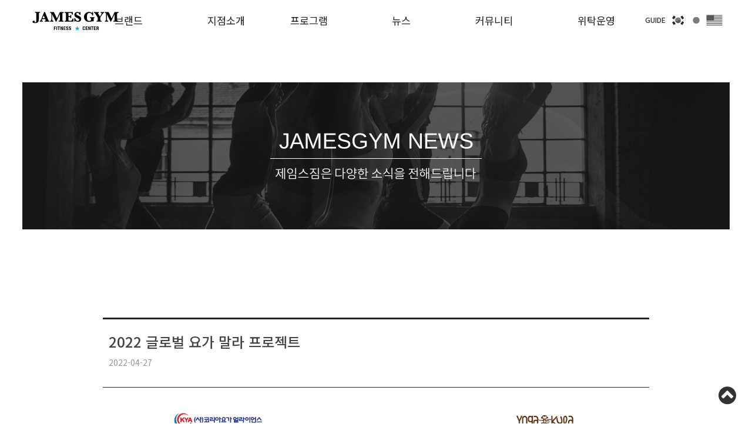

--- FILE ---
content_type: text/html; charset=UTF-8
request_url: http://jamesgym.com/sub/event/4/b/v/?&idx=58
body_size: 27199
content:
<!doctype html>
<html lang="ko">
 <head>
  <meta charset="UTF-8">
  <meta name="Robots" content="ALL">
  <meta http-equiv="X-UA-Compatible" content="IE=edge" />
  <meta name="Description" content="처음 만나는 프리미엄휘트니스 브랜드,국내유일 코엑스 입점 휘트니스,제임스짐휘트니스 공식 홈페이지">
  <meta name="Keywords" content="제임스짐,제임스짐휘트니스,헬스장,헬스,피트니스,휘트니스,요가,필라테스,PT,퍼스널트레이닝,다이어트,보디빌딩,댄스,스피닝">
  <meta name="Author" content="Jamesgym">
  <meta name="Subject" content="제임스짐 휘트니스">
  <meta name="viewport" content="width=device-width, initial-scale=1.0, minimum-scale=1.0, user-scalable=no" />
  <meta name="naver-site-verification" content="dd95512102359ca83d407059dde2769f675ba1c8"/>
  <meta property="og:title" content="제임스짐 휘트니스">
  <meta property="og:description" content="처음 만나는 프리미엄휘트니스 브랜드,국내유일 코엑스 입점 휘트니스,제임스짐휘트니스 공식 홈페이지">  
  <meta property="og:image" content="http://newjamesgym.randm.co.kr/assets/img/ogimage.jpg">
  <title>제임스짐휘트니스 - Jamesgym Fitness</title>
  <link rel="canonical" href="http://www.jamesgym.com">
  <link rel="stylesheet" href="/assets/css/AdminLTE.min.css">	
  <link rel="stylesheet" href="/assets/css/bootstrap.min.css">
  <link rel="stylesheet" type="text/css" href="/assets/css/slick.css">
  <link rel="stylesheet" type="text/css" href="/assets/css/slick-theme.css">
  <link rel="stylesheet" href="/assets/css/flexslider.css" type="text/css" media="screen" />
  <link href="/assets/css/style.css" rel="stylesheet" />
  <link href="/assets/css/swiper.min.css" rel="stylesheet" />
  <!-- 공통 스타일 -->
  <link href="/assets/css/global.css?20260123210914" rel="stylesheet" />
  <!-- 게시판 스타일 -->
  <link href="/assets/css/board.css?20260123210914" rel="stylesheet" />
  <!-- 페이지별 스타일 -->
  <link href="/assets/css/subpage.css?20260123210914" rel="stylesheet" />	
  <!-- 지점별 센터 스타일 -->
  <link href="/assets/css/center.css?20260123210914" rel="stylesheet" />
  <script src="/assets/js/jquery-2.1.1.min.js"></script>
  <script src="/assets/js/bootstrap.min.js"></script>
  <script src="/assets/js/jquery.min.js"></script>
  <script src="/assets/js/custom.js?20260123210914"></script>
  <script src="/assets/js/modernizr.js"></script>
  <script src="https://use.fontawesome.com/89dc67f0cf.js"></script>
  <script src="/assets/js/slick.js" type="text/javascript" charset="utf-8"></script>
  <!-- 상단 팝업 -->
  <script src="/assets/js/mainpop.js"></script>
  <script src="/assets/js/centerpop.js"></script>
 </head>
 <body>
	<div>
		
	</div>
	<!-- 팝업 -->
	<div class="topEvent tt" id="showimage">
		<div class="topEwrap">
			<ul>
							</ul>
		</div>
		<div class="topEventClose showimage">
			<input type="checkbox" name="Notice" id="Notice" value="" style="visibility:hidden;" title="오늘은 이창을 열지 않음 선택상자" checked />
			<label for="Notice" style="font-weight:300;"></label>
			<a style="cursor:pointer; font-size:25px; color:#fff;" id="Notice" onclick="closeWin();hidebox();return false;" class="topEventUp"> X </a>
		</div>
	</div>
	<script>
					$(function(){
				if( $(".chk_topbanner").length)
				{
					$(".header").css("top",70);        		
				}
				else
				{
					$(".header").css("top",0);
				}
				$(".mainVisual").css('padding-top',"0px");
				$(window).scroll(function(){
					$(".header").css("top",0);        			
					
					
				
							
						if( $(".chk_topbanner").length)
						{
								/* 탑 배너가 있을때 2020-05-08 */
								if($(this).scrollTop() == 0)
								{
									$(".header").css("top",70);
								}
						}
						else
						{
								if($(this).scrollTop() == 0)
								{
									$(".header").css("top",0);
								}
						}
							
					
					
					
					
					
					$(".mainVisual").css('padding-top',"0px");
				})
			})
			

			</script>
	<!-- //팝업-->

	<!-- 카테고리 -->
	<header class='header'>
		<h1 id="logo"><a href="/main"><img src="/assets/img/logo_B.svg" alt="제임스짐 로고"></a></h1>
		<ul class="mainMenu">
			<li>
				<a href="/sub/brand_mission">브랜드</a>
				<ul>
					<li><a href="/sub/brand_mission">브랜드 미션</a></li>
					<li><a href="/sub/brand_activity">브랜드 액티비티</a></li>
					<li><a href="/sub/brand_history">브랜드 히스토리</a></li>
				</ul>
			</li>
			<li>
				<a href="/sub/coex">지점소개</a>				
				<ul>
					<li><a href="/sub/coexremodeling">코엑스 본점</a></li>
					<li><a href="/sub/ifc">여의도 IFC점</a></li>
					<li><a href="/sub/jamsil">송파 잠실점</a></li>
					<li><a href="/sub/yeoksam">강남 역삼점</a></li>
					<!--<li><a href="/sub/chunglim">관악 청림점</a></li>
					<li><a href="/sub/jamsil_pt">필라테스 바이 제이</a></li>-->
				</ul>				
			</li>
			<li>
				<a href="/sub/program_pt">프로그램</a>			
				<ul>
					<li><a href="/sub/program_pt">퍼스널 트레이닝</a></li>
					<li><a href="/sub/program_pilates">필라테스</a></li>
					<li><a href="/sub/program_golf">골프레슨</a></li>
					<li><a href="/sub/program_premed">예방트레이닝</a></li>
					<li><a href="/sub/program_active_gx">엑티브 GX</a></li>
					<li><a href="/sub/program_relax_gx">릴렉스 GX</a></li>
					<li><a href="/sub/yoga_kula">YOGA KULA</a></li>
				</ul>			
			</li>
			<li>
				<a href="/sub/notice">뉴스</a>
				<ul>
					<li><a href="/sub/notice">뉴스 & 공지사항</a></li>
					<li><a href="/sub/event">이벤트</a></li>
					<li><a href="/sub/magazine">MAGAZINE</a></li>
					<li><a href="/sub/edu">EDU</a></li>					
				</ul>
			</li>
			<li>
				<a href="/sub/complain">커뮤니티</a>				
				<ul>
					<li><a href="/sub/complain">고객의 소리함</a></li>
					<li><a href="/sub/qna">자주하는 질문</a></li>
					<li><a href="/sub/affiliate">제휴업체 신청</a></li>
					<li><a href="/sub/incruit">INCRUIT</a></li>
					<!--<li><a href="" onclick="error()">휴면</a></li> -->
				</ul>				
			</li>
			<li>
				<a href="/sub/consignment">위탁운영</a>
				<ul>
					<li><a href="/sub/consignment">위탁운영</a></li>
				</ul>				
			</li>
		</ul>
		<div class="mainGuide">
			<span style='margin-top:1px;'>GUIDE</span>
			<ul>
				<li><a href="" onclick='error();'><img src="/assets/img/main/kor.png" alt="한국"></a></li>
				<li><a href="" onclick='error();'><img src="/assets/img/main/jap.png" alt="일본"></a></li>
				<li><a href="" onclick='error();'><img src="/assets/img/main/usa.png" alt="미국"></a></li>
			</ul>
		</div>
		<div class='menu_bg'></div>		
	</header>
	<!-- //카테고리 -->

	<!-- 모바일 메뉴 -->
	<div class="mobileMenu">
		<h1 id="mobileLogo"><a href="/main"><img src="/assets/img/logo_B.svg" alt="제임스짐 로고"></a></h1>
		<div class="menuOpen">
			menu
		</div>
		<ul class="mobileMainMenu">
			<li>
				<h4>회사소개</h4>
				<div class="mobileSubMenu">
					<ul>
						<li><a href="/sub/brand_mission">브랜드 미션</a></li>
						<li><a href="/sub/brand_activity">브랜드 액티비티</a></li>
						<li><a href="/sub/brand_history">브랜드 히스토리</a></li>
					</ul>
				</div>
			</li>
			<li>				
				<h4>지점소개</h4>
				<div class="mobileSubMenu active">
					<ul>
						<li><a href="/sub/coexremodeling">삼성 코엑스 본점</a></li>
						<li><a href="/sub/ifc">여의도 IFC점</a></li>
						<li><a href="/sub/jamsil">송파 잠실점</a></li>
						<li><a href="/sub/yeoksam">강남 역삼점</a></li>
						<!--<li><a href="/sub/chunglim">관악 청림점</a></li>
						<li><a href="/sub/jamsil_pt">필라테스 바이 제이</a></li>-->
					</ul>
				</div>
			</li>
			<li>				
				<h4>프로그램</h4>
				<div class="mobileSubMenu">
					<ul>
						<li><a href="/sub/program_pt">퍼스널 트레이닝</a></li>
						<li><a href="/sub/program_pilates">필라테스</a></li>
						<li><a href="/sub/program_golf">골프레슨</a></li>
						<li><a href="/sub/program_premed">예방트레이닝</a></li>
						<li><a href="/sub/program_active_gx">엑티브 GX</a></li>
						<li><a href="/sub/program_relax_gx">릴렉스 GX</a></li>
						<li><a href="/sub/yoga_kula">YOGA KULA</a></li>
					</ul>
				</div>	
			</li>
			<li>				
				<h4>뉴스</h4>
				<div class="mobileSubMenu">
					<ul>
						<li><a href="/sub/notice">뉴스 & 공지사항</a></li>
						<li><a href="/sub/event">이벤트</a></li>
						<li><a href="/sub/magazine">MAGAZINE</a></li>
						<li><a href="/sub/edu">EDU</a></li>
					</ul>
				</div>	
			</li>
			<li>				
				<h4>커뮤니티</h4>
				<div class="mobileSubMenu">
					<ul>
						<li><a href="/sub/complain">고객의 소리함</a></li>
						<li><a href="/sub/qna">자주하는 질문</a></li>
						<li><a href="/sub/affiliate">제휴업체 신청</a></li>
						<li><a href="/sub/incruit">INCRUIT</a></li>
						<!--<li><a href="" onclick="error()">휴면</a></li>-->
					</ul>
				</div>
			</li>
			<li>				
				<h4>위탁운영</h4>
				<div class="mobileSubMenu">
					<ul>
						<li><a href="/sub/affiliate">위탁운영</a></li>
					</ul>
				</div>
			</li>
		</ul>
		<div class="mainGuide">
			<span>GUIDE</span>
			<ul>
				<li><a href=""><img src="/assets/img/main/kor.png" alt="한국"></a></li>
				<li><a href=""><img src="/assets/img/main/jap.png" alt="일본"></a></li>
				<li><a href=""><img src="/assets/img/main/usa.png" alt="미국"></a></li>
			</ul>
		</div>
	</div>
	<!-- //모바일 메뉴 -->


<div class="commonVisual notice_title_banner">
		
</div>
	<!-- subVisual END -->
	
	

	<!-- INTERIOR START -->
	<div class="container">
		<style>
	.common_board_header{border-top:3px solid #222; border-bottom:1px solid #222 !important; padding-top:25px; padding-bottom:25px;}
</style>
<!-- Box Comment -->
<div class="box box-widget">
	<div class="box-header with-border common_board_header">
		<div class="box-title">
			<h3>2022 글로벌 요가 말라 프로젝트</h3>
			<p style='font-size:14px; margin-top:15px; color:#959595'>2022-04-27</p>
		</div>
	</div>
	<!-- /.box-header -->
	<div class="box-body board_view_user_wrap" >
		<!-- content start -->
		<div clas='row'>
			     <link id="editor_css" href="/assets/editor/css/smart_editor2_in.css" rel="stylesheet" /> 
		<p><img width="100%"  src="/se2/upload/jgWeb_yogamala_poster01.jpg" title="jgWeb_yogamala_poster01.jpg" style="max-width:100%; height:auto;"></p><p>&nbsp;</p><p>&nbsp;</p><p>&nbsp;</p><p><span style="font-size: 24pt;">2022 요가 말라 프로젝트!</span></p><p><span style="font-size: 24px;"><span style="font-size: 14pt;"><br></span></span></p><p><span style="font-size: 24px;"><span style="font-size: 14pt;">일&nbsp; &nbsp; &nbsp; 시 : 2022. 5. 21(토) 1:00~5:00</span></span></p><p><span style="font-size: 14pt;">장&nbsp; &nbsp; &nbsp; 소 : IFC Seoul 잔디광장</span></p><p><span style="font-size: 14pt;">신청방법 : <a href="http://naver.me/FFn7gs7u" target="_self">http://naver.me/FFn7gs7u</a>&nbsp;네이버 폼 입력후 30,000원 입금&nbsp; &nbsp;*국민은행 294501-04-076609 곽지혜(글로벌 요가말라)</span></p><p><span style="font-size: 14pt;">&nbsp; &nbsp; &nbsp; &nbsp; &nbsp; &nbsp; &nbsp; &nbsp;<span style="color: rgb(255, 108, 0);">*행사 참가비는 우크라이나 난민 어린이를 위해 기부됩니다.</span></span></p><p><span style="font-size: 14pt;">문의카톡 : ID ssh_maditation(친구추가 후 문의)</span></p><p><span style="font-size: 14pt;">주&nbsp; &nbsp; &nbsp; 최 : 요가쿨라, 사)코리아요가얼라이언스</span></p><p><span style="font-size: 14pt;">주&nbsp; &nbsp; &nbsp; 관 : IFC서울, 제임스짐&nbsp;</span></p><p><span style="font-size: 14pt;">&nbsp;</span></p><p><span style="font-size: 14pt;">&nbsp;</span></p><p><span style="font-size: 14pt;"><img width="100%"  src="/se2/upload/mala_ins001.jpg" title="mala_ins001.jpg" style="max-width:100%; height:auto;"><br style="clear:both;">&nbsp;</span></p><p>&nbsp;</p><p><span style="font-size: 14pt;"><img width="100%"  src="/se2/upload/mala_ins002.jpg" title="mala_ins002.jpg" style="max-width:100%; height:auto;"><br style="clear:both;">&nbsp;</span></p><p>&nbsp;</p><p><span style="font-size: 14pt;"><img width="100%"  src="/se2/upload/mala_ins003.jpg" title="mala_ins003.jpg" style="max-width:100%; height:auto;"><br style="clear:both;">&nbsp;</span></p><p><span style="font-size: 18.6667px;">&nbsp;</span></p><p><span style="font-size: 12pt;">2022년 글로벌 요가말라 프로젝트는 초록우산 어린이재단과 함께 많은 이야기를 나누며 깊이 생각 한 끝에 열 다섯 번째 글로벌 요가말라 프로젝트의 모든 참가비와 기부금을 우크라이나 여성/아동 난민 긴급 생계지원금으로 사용하기로 했습니다.&nbsp;</span>&nbsp;</p><p><span style="font-size: 12pt;">&nbsp;</span></p><p><span style="font-size: 12pt;"></span><span style="font-size: 12pt;">우크라이나의 지속적인 교전으로 수많은 주민들이 인접국으로 대피하고 있습니다. 전쟁이 시작된 2월 24일부터 총 321,305명이 몰도바로 이동했습니다. 그 중 216,376명은 다시 루마니아로 옮겨갔고 3월 13일을 기준으로 104,929명이 몰도바에 남아있습니다. 몰도바는 유럽의 최빈국 중 하나로 260만 명에 불과한 총인구 대비 난민 수가 가장 많은 국가입니다. 피난민들은 우크라이나의 항구도시 오데사(Odessa)와 가까운 몰도바 최남단 지역을 통해 이동하고 있습니다. 몰도바 정부와 자원봉사자들의 적극적인 지원에도 불구하고, 인력과 자원이 한계에 다다르고 있습니다. 우크라이나 정부의 남성 이동 제한 조치로 인해 대부분의 피난 여성들이 홀로 또는 자녀와 이동하면서 외부의 위협에 노출되고 있습니다. 자녀에게 적합한 보살핌을 제공하기 어려운 상황이며, 전쟁 상황을 목격한 트라우마와 거주지에 대한 불확실성으로 심각한 심리 사회적 고통을 겪고 있습니다. 피난민 중 약 2,000명의 아동은 부모나 가족과 분리되었고 일부는 보육시설에서 대피한 아이들입니다. 아이들은 인신매매와 폭력 등 위험한 상황에 노출되거나 깊은 심리적 불안을 겪고 있습니다.</span></p><p><span style="font-size: 12pt;">&nbsp;</span></p><p><span style="font-size: 12pt;"><img width="100%"  src="/se2/upload/ukraine01.jpg" title="ukraine01.jpg" style="max-width:100%; height:auto;"><br style="clear:both;">&nbsp;</span></p><p><span style="font-size: 12pt;">&nbsp;</span></p><p><span style="font-size: 12pt;"></span><span style="font-size: 16px;">몰도바 정부에서는 우크라이나 난민을 위해 93개의 임시 거주 시설을 운영하고 있습니다. 현지파트너 WeWorld는 현지 조사를 통해 여성과 어린이들이 거주하고 있는 키시나우와 크리울레니 지역의 임시 거주 시설 2곳을 우선 지원 대상으로 선정했습니다. (긴급구호 수요 및 현지 상황에 따라 지원 대상시설 확대 가능) 이곳에 거주하는 여성, 아동 난민 5,000명을 우리들은 지원할 예정입니다&nbsp;</span></p><p><span style="font-size: 16px;">이번 글로벌 요가말라 프로젝트는 어느 해 보다 의미가 있습니다. 코로나로 우리들이 모여서 수련하지 못했고 자유롭게 호흡하지 못하고 서로 안아주고 위로 해주지 못한지 2년이 넘었습니다. 아직까지는 불확실 하지만, 우리 모두 모여서 수련을 하려고 합니다. 그래서 평화 에너지를 만들고 지금도 전쟁중인 곳에 그 평화에너지가 함께 해서 전쟁이 끝나기를 기도하려고 합니다. 그리고 우리들이 참여해서 모은 작지만 소중한 기부금 전액을 전쟁으로 고통받은 여성과 특히, 어린이들을 위해서 사용하려고 합니다. 이 아름답고 소중한 일에 용감하게 전사가가 되어 맨 앞에 서서 평화 에너지를 만드는 12명의 리더 선생님들에게 감사와 존경의 마음을 전합니다.&nbsp;</span></p><p><span style="font-size: 16px;">&nbsp;</span></p><p><span style="font-size: 16px;">어린이재단과 함께한 글로벌요가말라 프로젝트!&nbsp;</span></p><p><span style="font-size: 16px;">2008년부터 14년째 이어져 온 선한 영향력&nbsp;</span></p><p><span style="font-size: 16px;">01 글로벌요가말라 후원내역&nbsp;</span></p><p><span style="font-size: 16px;">2008년 아프리카 요가프로젝트 후원&nbsp;</span></p><p><span style="font-size: 16px;">2009년:결식아동지원기금&nbsp;</span></p><p><span style="font-size: 16px;">2010년:결식아동지원기금&nbsp;</span></p><p><span style="font-size: 16px;">2011년:0지윤아동희귀병(하다드증후군)&nbsp;</span></p><p><span style="font-size: 16px;">2012년:두바퀴드림로드(해외아동자전거지원프로젝트)&nbsp;</span></p><p><span style="font-size: 16px;">2013년:0지우아동(뇌병변)생활안정자금&nbsp;</span></p><p><span style="font-size: 16px;">2014년:인권사각지대아동지원&nbsp;</span></p><p><span style="font-size: 16px;">2015년:몸튼튼마음튼튼박0지아동치료비지원&nbsp;</span></p><p><span style="font-size: 16px;">2016년:이봄아동주거비지원&nbsp;</span></p><p><span style="font-size: 16px;">2017년:이별이(가명)아동치료비(희귀병,히르쉬스프룽병)지원&nbsp;</span></p><p><span style="font-size: 16px;">2018년:윤0아아동치료비(선천성림프관종)지원&nbsp;</span></p><p><span style="font-size: 16px;">2019년:0하랑아동치료비(화상)지원&nbsp;&nbsp;</span></p><p><span style="font-size: 16px;">2020년:강0영아동치료비(화상)지원&nbsp;</span></p><p><span style="font-size: 16px;">2021년:마0클아동치료비(화상)지원&nbsp;</span></p><p><span style="font-size: 16px;">&nbsp;</span></p><p><span style="font-size: 16px;">2022 글로벌요가말라프로젝트 우크라이나 여성/아동 난민 긴급 생계지원 으로 사용하겠습니다.&nbsp;​</span></p><p><span style="font-size: 12pt;">&nbsp;</span></p><p><span style="font-size: 12pt;">&nbsp;</span></p><p><span style="font-size: 12pt;">&nbsp;</span></p><p><span style="font-size: 14pt;">&nbsp;</span></p><p>&nbsp;</p>		</div>
		<!-- content end -->
		<div style='margin-bottom: 5px;'>
				</div>
	</div>
		
	<div class="col-md-12">
		<div class="row">
			<div class="col-md-2 col-xs-2" style='border-top:1px solid #222; border-bottom:1px solid #222; padding:15px 0; font-size:16px;'><b>다음글</b></div>
			<div class="col-md-10 col-xs-10" style='border-top:1px solid #222; border-bottom:1px solid #222; padding:15px 0; font-size:16px; overflow:hidden; white-space:nowrap; text-overflow:ellipsis;'>
							<a href="/sub/event/4/b/v/?&idx=59">잠실점 6주년 이벤트</a>
						</div>
			<div class="col-md-2 col-xs-2" style='border-bottom:1px solid #222;padding:15px 0; font-size:16px;'><b>이전글</b></div>
			<div class="col-md-10 col-xs-10" style='border-bottom:1px solid #222;padding:15px 0; font-size:16px;overflow:hidden; white-space:nowrap; text-overflow:ellipsis;'>
							<a href="/sub/event/4/b/v/?&idx=57">2022 렉스 프로모션</a>
						</div>
		</div>
	</div>
	<div class='pull-right'>
		<a class='btn btn-info btn-sm' onclick='history.back();' style="width: 70px; border-radius:0px; background: #222;color: #fff; border: 1px solid #222; padding: 6px 0px; margin-top:5px;">목록으로</a>
	</div>
</div>

<script>

$(function () {
    //Initialize Select2 Elements
    $('.select2').select2()

    //Datemask dd/mm/yyyy
    $('#datemask').inputmask('dd/mm/yyyy', { 'placeholder': 'dd/mm/yyyy' })
    //Datemask2 mm/dd/yyyy
    $('#datemask2').inputmask('mm/dd/yyyy', { 'placeholder': 'mm/dd/yyyy' })
    //Money Euro
    $('[data-mask]').inputmask()

    //Date range picker
    $('#reservation').daterangepicker()
    //Date range picker with time picker
    $('#reservationtime').daterangepicker({ timePicker: true, timePickerIncrement: 30, format: 'MM/DD/YYYY h:mm A' })
    //Date range as a button
    $('#daterange-btn').daterangepicker(
      {
        ranges   : {
          'Today'       : [moment(), moment()],
          'Yesterday'   : [moment().subtract(1, 'days'), moment().subtract(1, 'days')],
          'Last 7 Days' : [moment().subtract(6, 'days'), moment()],
          'Last 30 Days': [moment().subtract(29, 'days'), moment()],
          'This Month'  : [moment().startOf('month'), moment().endOf('month')],
          'Last Month'  : [moment().subtract(1, 'month').startOf('month'), moment().subtract(1, 'month').endOf('month')]
        },
        startDate: moment().subtract(29, 'days'),
        endDate  : moment()
      },
      function (start, end) {
        $('#daterange-btn span').html(start.format('MMMM D, YYYY') + ' - ' + end.format('MMMM D, YYYY'))
      }
    )

    //Date picker
    $('#datepicker').datepicker({
      autoclose: true
    })

    //iCheck for checkbox and radio inputs
    $('input[type="checkbox"].minimal, input[type="radio"].minimal').iCheck({
      checkboxClass: 'icheckbox_minimal-blue',
      radioClass   : 'iradio_minimal-blue'
    })
    //Red color scheme for iCheck
    $('input[type="checkbox"].minimal-red, input[type="radio"].minimal-red').iCheck({
      checkboxClass: 'icheckbox_minimal-red',
      radioClass   : 'iradio_minimal-red'
    })
    //Flat red color scheme for iCheck
    $('input[type="checkbox"].flat-red, input[type="radio"].flat-red').iCheck({
      checkboxClass: 'icheckbox_flat-green',
      radioClass   : 'iradio_flat-green'
    })

    //Colorpicker
    $('.my-colorpicker1').colorpicker()
    //color picker with addon
    $('.my-colorpicker2').colorpicker()

    //Timepicker
    $('.timepicker').timepicker({
      showInputs: false
    })
  })
</script>	</div>
	<!-- INTERIOR END -->



<footer>
	<!-- 페럴럭스 --> 
	<div class="testcss_wh pallax">
		<div class="pallax_text">
			<img src='/assets/img/main/ft_txt.png' / alt='시차 텍스트'>
		</div>
	</div>
	<!-- //페럴럭스 --> 

	<div class="topButton" style="position:fixed; bottom:20px; right:20px;">
        <p><i class="fa fa-fw fa-chevron-circle-up" style="font-size:35px; cursor:pointer"></i>
        </p>
    </div>	
	<address>			
			<ul>
				<li class="ftm">
					<a href='https://www.facebook.com/%EC%A0%9C%EC%9E%84%EC%8A%A4%EC%A7%90-%ED%9C%98%ED%8A%B8%EB%8B%88%EC%8A%A4-776578979065620/' target='_blank' >
						<img src='/assets/img/main/ft_f.png' alt='페이스북' style='margin-bottom:4px;' />
					</a>
				</li>
				<li class="ftm">
					<a href='https://www.youtube.com/channel/UCU_Kqo3oJtb5VROCNtVNGeA' target='_blank'>
						<img src='/assets/img/main/ft_y.png' alt='유투브' style='margin-bottom:4px;' />
					</a>	
				</li>
				<li class="ftm" style='visibility:hidden;display:none;'><img src='/assets/img/main/ft_t.png' alt='트위터' style='margin-bottom:4px;' /></li> 
				
				<li>
					<div style='width:119px;border:1px solid #666; text-align:left; padding-left:16px; color:#929292; height:32px; line-height:32px;'>블로그</div>
					<ul class="ftBlog">
						<li><a href='http://blog.naver.com/jamesgym7' target="_blank">삼성점</a></li>
						<li><a href='https://blog.naver.com/jamesgymjs' target="_blank">잠실점</a></li>
						<li><a href='https://blog.naver.com/jamesgymifc' target="_blank">IFC점</a></li>
					</ul>
				</li>
				<li>
					<div style='width:119px;border:1px solid #666; text-align:left; padding-left:16px; color:#929292; height:32px; line-height:32px;'>인스타그램</div>
					<ul class="ftInstar">
						<li><a href="https://www.instagram.com/jamesgym_coex/" target="_blank">삼성점</a></li>
						<li><a href="https://www.instagram.com/jamesgym_ifc/" target="_blank">IFC점</a></li>
						<li><a href="https://www.instagram.com/jamesgym_js?hl=ko" target="_blank">잠실점</a></li>
						<li><a href="https://www.instagram.com/jamesgym.cs?hl=ko" target="_blank">청림점</a></li>
						<!-- <li>부산점</li> -->
					</ul>
				</li>							
			</ul>
			<div class='ftCenter' style='overflow:hidden;'>
				<div class='col-md-4 col-xs-12 mb10'>코엑스 본점  <b>|</b> 1899-9970 </div>
				<div class='col-md-4 col-xs-12 mb10'>여의도 IFC점  <b>|</b> 1670-0405 </div>
				<div class='col-md-4 col-xs-12 mb10'>강남 역삼점  <b>|</b> 02-566-6550 </div>
				<!--<div class='col-md-4 col-xs-12 mb10'>관악 청림점  <b>|</b> 02-877-7701 </div>--> 
				<div class='col-md-4 col-xs-12 mb10'>송파 잠실점  <b>|</b> 02-417-1294 </div>
				<!--<div class='col-md-4 col-xs-12 mb10'>필라테스 바이 제이  <b>|</b> 02-417-1294 </div>--> 
			</div>
			<div>
				<p>서울시 강남구 테헤란로 87길 도심공항타워 B02 &nbsp;&nbsp;|&nbsp;&nbsp; (주)스포큐원 대표이사 : 신민관 &nbsp;&nbsp;|&nbsp;&nbsp; 사업자등록번호 : 120-88-04123</p>
				<p>COPYRIGHT &copy; JAMESGYM Co.LTE ALL RIGHT RESERVED.</p>
				<div class="ftLogo"><img src="/assets/img/main/ft_logo.png" alt="제임스짐 로고"></div>
			</div>
	</address>
</footer>


<script>
	//팝업에 관한 쿼리
	if (getCookie("Notice") == "done") {
		hidebox();
		$("header").removeAttr("style");
		$("header").css({
			"top":"0"
		});	
	}
	
	//팝업
	function closeWin() {
		var chk = document.getElementById('Notice')
		if (chk.checked) {
			setCookie("Notice", "done", 1); //1이란 숫자는 1일간 안보임을 뜻합니다.
			return;
		}
	}
	
	//상단메뉴 가이드 준비중 표시
	function error()
	{
		alert('준비중입니다.');
	}
	
	//탑 이벤트 배너 롤링
	$(function(){
	  setInterval(function(){
		 //top_banner();
	   },5000);
	})
	
	function top_banner()
	{
		var nowWidth = $(window).width();
		if( nowWidth > 1600)
		{
			$(".topEwrap ul").stop().animate({
			  "top":"-84px"
			},1000,function(){
			  $(this).append($(".topEwrap ul li:eq(0)"));
			  $(".topEwrap ul").css("top",0); 
			});	
		}
		else if(nowWidth < 1559 && nowWidth > 1025)
		{
			$(".topEwrap ul").stop().animate({
			  "top":"-84px"
			},1000,function(){
			  $(this).append($(".topEwrap ul li:eq(0)"));
			  $(".topEwrap ul").css("top",0); 
			});	
		}
		else if(nowWidth < 1024 && nowWidth > 640)
		{
			$(".topEwrap ul").stop().animate({
			  "top":"-35px"
			},1000,function(){
			  $(this).append($(".topEwrap ul li:eq(0)"));
			  $(".topEwrap ul").css("top",0); 
			});	
		}
		else
		{
			$(".topEwrap ul").stop().animate({
			  "top":"-15px"
			},1000,function(){
			  $(this).append($(".topEwrap ul li:eq(0)"));
			  $(".topEwrap ul").css("top",0); 
			});
		}	
	}

	menuScroll()//;상단 메뉴 스크롤
	topEvent();//상단 이벤트 팝업
	menuChange();//헤더메뉴
	mobileMenu();//모바일메뉴 오픈
	mobileClick();//모바일클릭
	slidUpSns()//SNS클릭 블로그 인스타그램
	topButton();//푸터 스크롤 탑버튼
	

</script>
</body>
</html>


--- FILE ---
content_type: text/css
request_url: http://jamesgym.com/assets/css/style.css
body_size: 17612
content:
@import url(http://fonts.googleapis.com/earlyaccess/notosanskr.css);
@import url('https://fonts.googleapis.com/css?family=Noto+Serif');

.slick-arrow{display:none !important;}

	/* 메인페이지 탑 배너 영역 */
	.mainVisual{padding:70px 50px 0px 50px; position:relative;}
	.mainVisual .main_title_wrap{position:absolute; text-align:center; top:41%;  color:#fff; font-weight:bold; font-size:72px; z-index:500; width:93%;}
	.mainVisual .main_title_2{font-size:40px; line-height:40px; font-weight:bold; text-shadow:0 0 30px rgba(0, 0, 0, 0.9), 0 0 80px rgba(0, 0, 0, 0.8); }
	.mainVisual .main_title_1{font-size:90px; font-weight:bold; line-height:100px; text-shadow:0 0 30px rgba(0, 0, 0, 0.9), 0 0 80px rgba(0, 0, 0, 0.8);filter: progid:DXImageTransform.Microsoft.glow(color=#606060,strength=2); }
	.mainVisual .main_title_3{font-size:30px; font-weight:bold; line-height:50px; text-shadow:0 0 30px rgba(0, 0, 0, 0.9), 0 0 80px rgba(0, 0, 0, 0.8); }
	.main_video{position:absolute; left:0; top:0; width:100%; object-fit: cover;}
	.mainImg {position:relative;}
	.mainImg:hover span{background:#000; color:#fff; font-size:}
	.mainImg span{position:absolute; bottom:50px; left:50%; margin-left:-100px; width:200px; height:45px; line-height:42px; font-size:16px; text-align:center; color:#000; border:1px solid #000; }
	.mobile{display:none !important; }
	
	
	
	/* 메인페이지 이벤트 배너 영역 */
	.event{width:1400px; margin:0 auto 150px; overflow:hidden; position:relative;}
	.eventThumbnail{position:relative; margin-bottom:30px;}
	.eventThumbnail:hover .eventText{opacity:1;}
	.eventThumbnail:hover .eventText div{left:0;}
	.eventText{opacity:0;overflow:hidden; position:absolute; left:15px; top:0; padding:85px 35px 0 35px; width:91.5%; height:100%; border:7px solid rgba(255,255,255,0.3); background:rgba(0,0,0,0.85); transition:all 0.3s; }
	.eventText h3{font-size:28pt; color:#fff;}
	.eventText h3::after{content:"";display:block; width:65%; height:1px; background:#fff; margin-top:13px}
	.eventText p{color:#fff; font-weight:400; font-size:11pt; margin-bottom:5px; margin-top:15px; padding-left:0px;overflow: hidden;white-space: nowrap;text-overflow: ellipsis;}
	.eventText div{position:absolute; left:-81px; padding:0px 35px; font-size:16px; font-weight:400; color:#fff; text-align:left; transition:0.3s;}	
	.eventText div span{margin-left:18px;}
	.event h2{position:relative; text-align:center; margin:250px 0px 0px;  font-size:45pt; font-weight:bold; color:#242424;}
	.event h5{font-size:14pt; color:#707070; text-align:center; margin-top:11px; margin-bottom:100px;font-weight:400;}
	.event h5::after{display:block; content:""; background:#242424; height:3px; width:36px; margin:21px auto;}
	.event h2.on{position:relative;  animation:ani 1s; animation-fill-mode: forwards;}

	@keyframes ani{
		0%{bottom:-200px;}
		100%{bottom:0px;}
	}

	/* 메인페이지 매거진 배너 영역 */
	.magazineBg{background:#242424; padding-top:1px;padding-bottom:50px;}
	.magazine{width:1200px; margin:0 auto;}
	.magazine h2{position:relative; text-align:center; margin:100px 0px 0px;  font-size:45pt; font-weight:bold; color:#fff;}
	.magazine h5{font-size:14pt; color:#b8b8b8; text-align:center; margin-top:11px; margin-bottom:100px;font-weight:400;}
	.magazine h5::after{display:none; content:""; background:#fff; height:3px; width:36px; margin:21px auto;}
	.magazine h2.on{position:relative;  animation:ani 1s; animation-fill-mode: forwards;}

	

	/* 메인페이지 프로그램 배너 영역 */
	.program{width:1400px; margin:0 auto 0px; overflow:hidden;}
	.program_img{width:1400px; height:421px; overflow:hidden;}
	.program_list{height:450px !important;}
	.program_txt_box{position:absolute; top:0; width:100%; height:370px; overflow:hidden;}
	 
	.program_txt_box.on{height:100%; background:rgba(0,0,0,0.3);}
	.program_txt_box ul{position:absolute; top:440px; width:100%; text-align:center;  transition:all 0.4s;}
	.program_txt_box ul.on{top:265px; }
	
	.program_list div h5{position:absolute;  font-size:24px; width:100%; top:155px; text-align:center; color:#fff; transition:all 0.5s;}
	.program_list div h5.on{top:100px;}
	.program_list div h5::after{display:block; content:""; background:#fff; height:3px; width:20px; margin:37px auto;}
	.program_list div p{position:absolute;  line-height:25px; font-size:13px; width:100%; top:364px; text-align:center; color:#fff; transition:all 0.4s;}
	.program_list div p.on{top:190px;}
	.main_program_go {background:#000; color: #fff;padding: 10px 20px;text-align: center;display: block; width: 55%; margin:0 auto;  margin-top:15px; }
	.main_program_go:hover{background:#fff; color:#222; border:1px solid #222;}
	
	.program h2{position:relative; text-align:center; margin:250px 0px 0px;  font-size:45pt; font-weight:bold; color:#242424;}
	.program > h5{font-size:14pt; color:#707070; text-align:center; margin-top:11px; margin-bottom:100px;font-weight:400;}
	.program > h5::after{display:none; content:""; background:#242424; height:3px; width:36px; margin:21px auto;}	
	.program h2.on{position:relative;  animation:ani 1s; animation-fill-mode: forwards;}
	.program .programList{padding:60px 80px; background:#222; overflow:hidden;}
	.program .programList ul li{border:1px solid #666; text-align:center; padding:20px 20px; margin-bottom:10px; color:#ccc; width:32%; font-size:16px; cursor:pointer;}
	.program .programList ul li:hover{border:1px solid #fff; color:#fff;}
	.program .programList ul li.listMiddle{margin-left:5px; margin-right:5px;}



	/* 메인페이지 공지사항 영역 */
	.notice{width:1400px; margin:0 auto 150px; overflow:hidden;}
	.notice > h2{position:relative; text-align:center; margin:250px 0px 0px;  font-size:45pt; font-weight:bold; color:#242424;}
	.notice h5{font-size:14pt; color:#707070; text-align:center; margin-top:11px; margin-bottom:100px;font-weight:400;}
	.notice > h5::after{display:none; content:""; background:#242424; height:3px; width:36px; margin:21px auto;}
	.notice h2.on{position:relative;  animation:ani 1s; animation-fill-mode: forwards;}

	.notice .mainTabmenu {text-align:center; width:520px; margin:0 auto; overflow:hidden; border:1px solid #bbb;}
	.notice .mainTabmenu div{line-height:50px; font-size:15px; font-weight:500; cursor:pointer;}
	.notice .mainTabmenu div.on{background:black; color:#fff;}
	
	.notice .mainTabmenu div:nth-child(1){border-bottom:1px solid #bbb;}
	.notice .mainTabmenu div:nth-child(2){border-bottom:1px solid #bbb; border-left:1px solid #bbb; border-right:1px solid #bbb;  line-height:50px;}
	.notice .mainTabmenu div:nth-child(3){border-bottom:1px solid #bbb;}
	
	
	
	.notice .mainTabmenu div:nth-child(5){border-left:1px solid #bbb; border-right:1px solid #bbb; height:50px; line-height:50px;}
	
	
	.notice	.showList{padding-top:50px; display:none;overflow:hidden;}
	.notice .active{display:block;}
	.notice	.showList h2, .notice .showList h4{text-align:center; margin-top:20px;}
	.notice	.showList h2{font-size:20px; width:100%;text-overflow:ellipsis;overflow:hidden; white-space:nowrap;}
	.notice .showList h4{font-size:16px; color:#888; font-weight:300; width:100%;text-overflow:ellipsis;overflow:hidden; white-space:nowrap;}
	.notice	.showList div a{display:block; overflow:hidden;}
	.notice	.showList div img{transition:all 0.6s;}
	.notice	.showList div a:hover img{transform:scale(1.2);}
	
	.pallax{background:url(/assets/img/main/190820.jpg); background-attachment:fixed; background-size:cover; background-position-y:-18px;}
	.pallax{position:relative;}
		.pallax_text{
			width:762px;
			position: absolute; top:50%; left:50%;
			transform: translateX(-50%) translateY(-50%);
			-ms-transform: translate(-50%, -50%);
			-webkit-transform: translate(-50%, -50%);
			-moz-transform: translate(-50%, -50%);
			-o-transform: translate(-50%, -50%);
		}
		
	
/* Laptop */
@media screen and (max-width:1440px)
{
	/* 메인 배너 이미지 높이값 */
	.mainImg {}
	
	/* 메인 이벤트 영역 */
	.event{width:1100px;}
	.event h2{margin-top:150px;}
	.eventText h3::after{width:73%;}
	.eventText{padding:40px 50px 0 25px; width:89.5%;}
	.eventText div{padding:0 27px;}
	
	/* 메인 메거진 영역 */
	.magazine{width:1100px;}
	
	/* 메인 프로그램 영역 */
	.program {width:1100px;}
	
	
	.program_img{width:1100px;}
	
	/* 메인 소식,공지사항 */
	.notice {width:1100px;}
	.notice	.showList h2 {font-size:18px;}
}

/* iPad */
@media screen and (max-width:1024px)
{
	/* mainVisual START */
	.mainVisual{padding:0px 15px 0px 15px;}
	
	/* 메인 배너 이미지 높이값 */
	.mainImg {}
	
	/* 메인 이벤트 영역 */
	.event{width:100%; margin:0 auto 40px; overflow:hidden;}
	.event h2{position:relative; bottom:0px; text-align:center; margin:40px 0px; letter-spacing:7px; font-size:45pt; font-weight:bold; color:#000;}
	.event h5{margin-bottom:70px;}
	.event h2::after{display:block; content:""; background:#222; height:3px; width:36px; margin:12px auto;}
	.eventThumbnail{position:relative;}
	.eventThumbnail:hover .eventText{opacity:1;}
	.eventText{padding:17px 25px 0 19px; width:88.5%;}
	.eventText h3{font-size:26px; color:#fff;}
	.eventText div{padding: 0 20px;}
	.eventText h3::after{content:"";display:block; width:56%; height:3px; background:#fff;}
	.eventText p{color:#fff; font-weight:500; font-size:13px; margin-bottom:14px; padding-left:0px;}
	.eventText div span{margin-left:18px;}
	
	/* 메인 메거진 영역 */
	.magazineBg{background:#242424; padding-top:1px;padding-bottom:50px;}
	.magazine{width:100%; margin:0 auto;}
	.magazine h2{position:relative; bottom:0px; text-align:center; margin:40px 0px; letter-spacing:7px; font-size:45pt; font-weight:bold; color:#fff;}
	.magazine h2::after{display:block; content:""; background:#fff; height:3px; width:36px; margin:12px auto;}
	
	/* 메인 프로그램 영역 */
	.program {width:100%;}
	.program_img{width:100%;}
	.program h2{position:relative; bottom:0px; text-align:center; margin:40px 0px; letter-spacing:7px; font-size:45pt; font-weight:bold; color:#000;}
	.program h2::after{display:block; content:""; background:#222; height:3px; width:36px; margin:12px auto;}
	.program .programList{padding:20px 15px; background:#222; overflow:hidden;}
	.program .programList ul li{border:1px solid #666; text-align:center; padding:20px 20px; margin-bottom:10px; color:#ccc; width:32%; font-size:15px; font-weight:400; cursor:pointer; }
	.program .programList ul li.listMiddle{margin-left:5px; margin-right:5px;}
	
	/* 메인 소식,공지사항 */
	.notice{width:100%; margin:0 auto 50px; overflow:hidden;}
	
	/* notice START */
	.notice > h2{position:relative; bottom:0px; text-align:center; margin:40px 0px; letter-spacing:7px; font-size:45pt; font-weight:bold; color:#000;}
	.notice > h2::after{display:block; content:""; background:#222; height:3px; width:36px; margin:12px auto;}
	.notice .mainTabmenu {text-align:center; width:94%; margin:0 auto; border:1px solid #bbb; height:50px; overflow:hidden;}
	.notice .mainTabmenu div{line-height:50px; font-size:14px; font-weight:400; cursor:pointer;}
	.notice .mainTabmenu div.on{background:black; color:#fff;}
	.notice .mainTabmenu div:nth-child(2){border-left:1px solid #bbb; border-right:1px solid #bbb; height:50px; line-height:50px;}
	.notice	.showList{padding-top:50px; display:none;overflow:hidden;}
	.notice .active{display:block;}
	.notice	.showList h2, .notice .showList h4{text-align:center; margin-top:20px;}
	.notice	.showList h2{font-size:16px;}
	.notice .showList h4{font-size:13px; color:#888; font-weight:300;}
	.notice	.showList div{margin-bottom:26px;}
	.notice	.showList div a{display:block; overflow:hidden;}
	.notice	.showList div img{transition:all 0.6s; width:100%;}
	.notice	.showList div a:hover img{transform:scale(1.2);}
	
	/* pallax START */
	.pallax{/* background:url(/assets/img/main/ft_bg.jpg)no-repeat; */ height:250px !important; background-attachment:fixed; background-size:cover; background-position:center;}


	/* footer START */
	.ftMenuWrap{display:none;}
}





/* Phone */
@media screen and (max-width:640px)
{
	.table-responsive {border:none !important;}

	/* mainVisual START */
	.mainVisual{padding:0px 0px 0px 0px; position:relative;}
	.mainVisual .main_title_wrap{position:absolute; text-align:center; top:33%;  color:#fff; font-weight:bold; font-size:72px; z-index:1; width:100%;}
	.mainVisual .main_title_2{font-size:26px; line-height:40px; font-weight:bold; text-shadow:0 0 30px rgba(0, 0, 0, 0.9), 0 0 80px rgba(0, 0, 0, 0.8); }
	.mainVisual .main_title_1{font-size:46px; font-weight:bold; line-height:54px; text-shadow:0 0 30px rgba(0, 0, 0, 0.9), 0 0 80px rgba(0, 0, 0, 0.8); }
	.mainVisual .main_title_3{font-size:22px; font-weight:bold; line-height:40px; text-shadow:0 0 30px rgba(0, 0, 0, 0.9), 0 0 80px rgba(0, 0, 0, 0.8); }
	
	.mainImg {}
	.mainImg span{display:none;}
	.mobile{display:block !important;}
	.pc{display:none !important;}

	
	/* event START*/
	.event{width:100%; margin:0 auto 0px; overflow:hidden;}
	.event h2{position:relative; bottom:0px; text-align:center; margin:45px 0px 10px; font-size:26px; font-weight:bold; color:#242424;}
	.event h5{font-size:10pt; color:#707070; text-align:center; margin-top:0px; margin-bottom:45px;font-weight:400; padding:0 30px; line-height:18px;}
	.event h5::after{display:none; content:""; background:#242424; height:3px; width:36px; margin:15px auto;}
	.eventThumbnail{position:relative; padding:0px; margin:3%; width:44% !important;}
	.eventThumbnail:hover .eventText{opacity:1;}
	.eventText{position:absolute; left:0px; top:0; opacity:0; padding:10px 5px 0 0; width:100%; height:100%; text-align:center; border:7px solid rgba(255,255,255,0.3); background:rgba(0,0,0,0.7); transition:all 0.3s; }
	.eventText h3{font-size:18px; color:#fff; width:100%; text-overflow:ellipsis; white-space:nowrap; overflow:hidden;}
	.eventText h3::after{content:"";display:block; width:35px; height:1px; background:#fff; margin:13px auto;}
	.eventText p{color:#fff; font-weight:500; font-size:12px; margin-bottom:5px; margin-top:10px; width:100%; text-overflow:ellipsis; white-space:nowrap; overflow:hidden; padding-left:0px;}
	.eventText div{margin:0px auto; padding:0px 20px; font-size:14px; font-weight:400; color:#fff;}
	.eventText div span{margin-left:18px;}
	

	/* magazin START*/
	.magazineBg{background:#242424; padding-top:1px;padding-bottom:50px;}
	.magazine{width:100%; margin:0 auto;}
	.magazine h2{position:relative; bottom:0px; text-align:center; margin:45px 0px 10px;  font-size:26px; font-weight:bold; color:#fff;}
	.magazine h5{font-size:10pt; color:#b8b8b8; text-align:center; margin-top:0px; margin-bottom:45px;font-weight:400; padding:0 30px; line-height:18px;}
	.magazine h5::after{display:none; content:""; background:#fff; height:3px; width:36px; margin:15px auto;}


	/* program START */
	.program{width:100%; margin:0 auto 0px; overflow:hidden;}
	.program_img{width:100%;}
	.program h2{position:relative; bottom:0px; text-align:center; margin:45px 0px 10px;  font-size:26px; font-weight:bold; color:#242424;}	
	.program > h5{font-size:10pt; color:#707070; text-align:center; margin-top:0px; margin-bottom:45px;font-weight:400; padding:0 30px; line-height:18px;}
	.program .programList{padding:20px 15px; background:#222; overflow:hidden;}
	.program .programList ul li{border:1px solid #666; text-align:center; padding:10px 20px; margin-bottom:10px; color:#ccc; width:32%; font-size:12px; font-weight:400; cursor:pointer; }
	.program .programList ul li.listMiddle{margin-left:5px; margin-right:5px;}
	.program_list{padding:0 15px;}


	/* notice START */
	.notice{width:100%; margin:0 auto 0px; overflow:hidden;}
	.notice > h2{position:relative; bottom:0px; text-align:center; margin:45px 0px 10px;  font-size:26px; font-weight:bold; color:#242424;}
	.notice h5{font-size:10pt; color:#707070; text-align:center; margin-top:0px; margin-bottom:45px;font-weight:400; padding:0 30px; line-height:18px;}
	.notice .mainTabmenu {text-align:center; width:94%; margin:0 auto; border:1px solid #bbb; height:100px; overflow:hidden;}
	.notice .mainTabmenu div{line-height:49px; font-size:13px; font-weight:400; cursor:pointer;}
	.notice .mainTabmenu div.on{background:#222; color:#fff;}
	
	
	.notice .mainTabmenu div:nth-child(1){border-bottom : 1px solid #bbb; }
	.notice .mainTabmenu div:nth-child(2){border-left:1px solid #bbb;  border-bottom : 1px solid #bbb; border-right:1px solid #bbb;}
	.notice .mainTabmenu div:nth-child(3){border-bottom : 1px solid #bbb; }
	
	
	
	.notice	.showList{padding-top:50px; display:none;overflow:hidden;}
	.notice .active{display:block;}
	.notice	.showList h2, .notice .showList h4{text-align:center; margin-top:20px;}
	.notice	.showList h2{font-size:16px;}
	.notice .showList h4{font-size:13px; color:#888; font-weight:300;}
	.notice	.showList div{margin-bottom:0px;}
	.notice	.showList div a{display:block; overflow:hidden;}
	.notice	.showList div img{transition:all 0.6s; width:100%;}
	.notice	.showList div a:hover img{transform:scale(1.2);}


	/* pallax START */
	.pallax{/* background:url(/assets/img/main/ft_bg.jpg)no-repeat; */height:250px !important; background-attachment:fixed; background-size:cover; background-position:center;}
	.pallax_text{width:320px;}

	/* footer START */
	.ftMenuWrap{display:none;}
}

/* Phone iP5 */
@media screen and (max-width:325px)
{
	
}










--- FILE ---
content_type: text/css
request_url: http://jamesgym.com/assets/css/global.css?20260123210914
body_size: 10706
content:
@import url('http://fonts.googleapis.com/earlyaccess/notosanskr.css');
@import url('https://fonts.googleapis.com/css?family=Noto+Serif');

/* 초기화 공통 */
*{font-family: 'Noto Sans KR', sans-serif; margin:0; padding:0; box-sizing:border-box;}

body {font-size:13px;font-weight:normal; overflow-x:hidden; overflow-y:auto;}
body.on{overflow-y:hidden;}
a{text-decoration:none; color:#222;}
a:hover{text-decoration:none !important;}
ul, li {margin:0;padding:0;list-style:none;}
h1,h2,h3,h4,h5,h6{margin:0;}
img{width:100%;}
.overflow{overflow:hidden;}

.box{box-shadow:none !important;}


	/* topEvent START */
	.topEvent{position:relative; height:70px; }
	.topEvent .topEwrap{/*width:934px;*/ margin:0 auto;}
	
	.topEwrap{position:relative; width:100%; height:70px; overflow:hidden;}
	.topEwrap ul {position:absolute; top:0;}
	.topEwrap ul li {height:84px;}
	.topEwrap ul li img{width:100%; height:70px;}
	
	
	.topEvent .topEventClose{position:absolute; top:18px; right:25%; color:#fff; font-size:15px; font-weight:300;}			

	/* header START */
	header{position:fixed; top:85px; left:0;width:100%; height:70zpx; z-index:9999; background:#fff;}
	/* logo START */
	#logo{position:absolute; left:50px; top:10px; z-index:999;}	
	#logo a img {width:157px; height:100%;}

	/* mainMenu START */
	.mainMenu{position:relative; width:1200px;  padding-left:85px; height:70px;margin:0 auto;}
	.mainMenu > li{float:left; height:70px; text-align:left; margin-left:70px;}

	.mainMenu > li:nth-of-type(4){float:left; height:70px; text-align:left; margin-left:85px;}
	.mainMenu > li:nth-of-type(5){float:left; height:70px; text-align:left; margin-left:54px;}
	.mainMenu > li:nth-of-type(6){float:left; height:70px; text-align:left; margin-left:98px;}
	.mainMenu > li > a{display:block; line-height:70px; color:#222; font-size:13pt; font-weight:400;}
	.mainMenu li a::after{content:"";display:block; height:3px; background:#4fc1e9; margin:-3px 0 0 0px; width:0%; }
	
	
	
	
	
	.menu_bg{height:0px; background:#222; }	
	.mainMenu ul li{ text-align:left;}
	.mainMenu ul {padding-top:19px; height:0px; }
	.mainMenu ul li a{display:block; overflow:hidden; height:0px;line-height:0px; color:#ececec; font-size:10pt; padding-left:0px; font-weight:100 !important;}
	
	/* mainMenu hover START */
	
	header:hover .menu_bg{height:300px; border-top:1px solid #333;}
	header:hover .mainMenu ul li a{height:40px; line-height:40px; }
	
	header:hover {background:#222;}	
	header:hover .mainMenu > li > a{color:#ececec;}
	.mainMenu > li:hover > a{color:#4fc1e9 !important;}
	.mainMenu ul li:hover a {color:#4fc1e9 !important;}
	.mainMenu > li:nth-of-type(1):hover > a:after{width:52%;}
	.mainMenu > li:nth-of-type(2):hover > a:after{width:59%;}
	.mainMenu > li:nth-of-type(3):hover > a:after{width:69%;}
	.mainMenu > li:nth-of-type(4):hover > a:after{width:36%;}
	.mainMenu > li:nth-of-type(5):hover > a:after{width:80%;}
	.mainMenu > li:nth-of-type(6):hover > a:after{width:100%;}
	
	

	/* mainuGuide START*/
	.mainGuide{position:absolute; right:50px; top:24px;}
	.mainGuide span{display:inline-block; font-weight:500; float:left;}
	.mainGuide ul{float:left; margin-left:7px;}
	.mainGuide ul li{display:inline-block;}
	.mainGuide ul li a{display:block;}


	/* mobile menu START */
	.mobileMenu{display:none;}
	


/* footer START */

	footer .testcss_wh {width:100%; height:330px;}
	footer address{padding:40px 0px 10px; text-align:center; background:#242424; margin-bottom:0;}
	footer address p {color:#707070; font-size:10pt;}
	footer address ul li{position:relative; display:inline-block; cursor:pointer;}	
	footer address ul li:nth-child(1) a{padding:0px;}
	
	footer .ftCenter {width:860px; margin:30px auto 30px; color:#fff;  font-size:11pt; color:#fff !important;}
	footer .ftCenter span{webkit-text-fill-color:red; color:#eeeeee !important;}
	footer .ftCenter b{position:relative; margin-left:4px; margin-right:3px; top:4px;display:inline-block; width:1px; height:15px; background: #707070; text-indent:-9999px;}
	
	
	/* footer address ul li:nth-child(4) a{padding:0 0 0 15px;}
	footer address ul li:nth-child(5) a{padding:0;} */
	footer address ul li a{display:block; /*padding:0 5px;*/}
	footer .ftBlog{display:none; position:absolute; top:-59px; width:100%; border:1px solid #666; background:#242424;}
	footer .ftBlog li{display:block; text-align:left; height:30px; line-height:30px; padding-left:16px; color:#929292; font-weight:500;}
	footer .ftBlog li a{color:#929292;}
	footer .ftBlog li:hover{background:#eee;}
	
	footer .ftInstar {display:none; position:absolute; top:-91px; width:100%; border:1px solid #666;  background:#242424;}
	footer .ftInstar li{display:block; text-align:left; height:30px; line-height:30px; padding-left:16px; color:#929292; font-weight:500;}
	footer .ftInstar li a{color:#929292;}
	footer .ftInstar li:hover{background:#eee;}

/*	footer address ul li:nth-of-type(3){background:url(/assets/img/main/facebook1.png)no-repeat;}
	footer address ul li:nth-of-type(4){background:url(/assets/img/main/twitter1.png)no-repeat;}

	footer address ul li:nth-of-type(3){background:url(/assets/img/main/youtube1.png)no-repeat; margin-left:5px; margin-right:20px;}
*/
	footer .ftm{transition:all 0.3s; width:32px; height:30px; }
	footer .ftm:hover{background-position:-0px -24px;}
	footer .ftLogo{width:207px; margin:35px auto 30px;}
	
	



/* Laptop */
@media screen and (max-width:1600px)	
{
	
}



/* iPad */
@media screen and (max-width:1024px)
{
	#logo{width:135px; height:50px; left:20px; top:15px;}
	#logo img{width:100%;}

	/* topEvent START */
	.topEvent{position:relative; height:auto; }
	
	.topEwrap{position:relative; width:100%; height:34px; overflow:hidden;}
	.topEwrap ul {position:absolute; top:0;}
	.topEwrap ul li {height:34px;}
	
	
	
	.topEvent .topEventClose{display:none; position:absolute; top:55px; right:19%; color:#fff; font-size:15px; font-weight:500;}

	/* header START */
	header{display:none;position:fixed; top:0; left:0;width:100%; height:100%; background:#111; text-align:center;}

	/* mobile menu START */
	.mobileMenu{display:block; position:relative; height:60px; z-index:999;}
	.mobileMenu.on{top:-45px;}
	.mobileMenu #mobileLogo{position:absolute; top:7px; left:15px; width:157px; }
	.mobileMenu .menuOpen{cursor:pointer; position:absolute; background:url(/assets/img/main/mobileMenu.png)no-repeat; right:15px; top:20px; width:35px; height:24px; text-indent:-9999px; z-index:101;}
	.mobileMenu .menuOpen.on{background-position-y:-28px;}
	.mobileMenu	.mobileMainMenu{display:none; position:fixed; top:0; left:0; padding-top:70px; width:100%; height:100%; background:#fff; text-align:center; z-index:100; overflow:auto;}
	.mobileMenu	.mobileMainMenu h4 {display:block; height:60px; line-height:60px; font-size:16px; cursor:pointer;}
	.mobileMenu	.mobileMainMenu .active{display:block;}
	.mobileMenu .mainGuide{display:none;}

	/* mobile menu subMenu START */
	.mobileSubMenu {display:none; position:relative; top:0; left:0; width:100%; height:auto; background:#eee; border-top:1px solid #444;}
	.mobileSubMenu li{display:block; height:auto; border-bottom:1px solid #d9d9d9; border-top: 1px solid #fff; margin:0 15px;}
	.mobileSubMenu li a{display:inline-block; height:55px; line-height:55px;}
	.mobileSubMenu li a::after{content:"";display:block; height:2px; background:#555; margin-top:0px; width:0%; margin-top: -15px;}

	.section02{width:100%; padding:100px 0px 0px;text-align:center;}
	.section03{width:100%; padding:100px 0px 0px;text-align:center;}
	#bx-pager a{display:inline-block; width:31%;padding:0.5%; }
	#bx-pager a img{width:100%;}
	
	
	footer .ftCenter {width:100%; color:#fff;  font-size:11pt;}
	
	
}

/* mobile */
@media screen and (max-width:640px)
{
	#logo{width:135px; height:50px; left:20px; top:15px;}
	#logo img{width:100%;}
	
	/* topEvent START */
	.topEvent{position:relative; height:15px;}
	
	.topEwrap{position:relative; width:100%; height:15px; overflow:hidden;}
	.topEwrap ul {position:absolute; top:0;}
	.topEwrap ul li {height:15px;}
	
	
	.topEvent .topEwrap img{vertical-align:top;}
	.topEvent .topEventClose{display:none; position:absolute; top:55px; right:19%; color:#fff; font-size:15px; font-weight:500;}

	/* header START */
	header{display:none;position:fixed; top:0; left:0;width:100%; height:100%; background:#111; text-align:center;}

	/* mobile menu START */
	.mobileMenu{display:block; position:relative; height:60px; z-index:999;}
	.mobileMenu.on{top:-45px; position: fixed; top:0px; left:0; width:100%; height:100%;}
	.mobileMenu #mobileLogo{cursor:pointer; position:absolute; top:7px; left:15px; width:157px;}
	.mobileMenu .menuOpen{cursor:pointer; position:absolute; background:url(/assets/img/main/mobileMenu.png)no-repeat; right:15px; top:20px; width:35px; height:24px; text-indent:-9999px; z-index:101;}
	.mobileMenu .menuOpen.on{background-position-y:-28px;}
	.mobileMenu	.mobileMainMenu{display:none; position:fixed; top:0; left:0; padding-top:70px; width:100%; height:100%; background:#fff; text-align:center; overflow:auto;}
	.mobileMenu	.mobileMainMenu h4 {display:block; height:60px; line-height:60px; font-size:16px; cursor:pointer;}
	.mobileMenu	.mobileMainMenu .active{display:block;}
	.mobileMenu .mainGuide{display:none;}

	/* mobile menu subMenu START */
	.mobileSubMenu {display:none; position:relative; top:0; left:0; width:100%; height:auto; background:#eee; border-top:1px solid #444;}
	.mobileSubMenu li{display:block; height:auto; border-bottom:1px solid #d9d9d9; border-top: 1px solid #fff; margin:0 15px;}
	.mobileSubMenu li a{display:inline-block; height:55px; line-height:55px;}
	.mobileSubMenu li a::after{content:"";display:block; height:2px; background:#555; margin-top:0px; width:0%; margin-top: -15px;}

	footer .ftCenter {width:100%; color:#fff;  font-size:11pt;}
	footer address ul li:nth-of-type(3){background:url(/assets/img/main/youtube1.png)no-repeat; margin-left:3px; margin-right:3px;}
	.ftCenter span{color:#fff !important;}
	.ftCenter > div{margin-bottom:5px;}

	.section02{width:100%; padding:100px 0px 0px;text-align:center;}
	.section03{width:100%; padding:100px 0px 0px;text-align:center;}
	#bx-pager a{display:inline-block; width:31%;padding:0.5%; }
	#bx-pager a img{width:100%;}
	.m_action{display:none;}
	.program_list div h5{top:100px; font-size:15px;}
	.program_img{height:250px;}
	
}



.mb10 {margin-bottom:10px;}
.mb15 {margin-bottom:15px;}
.mb20 {margin-bottom:20px;}
.mb25 {margin-bottom:25px;}
.mb30 {margin-bottom:30px;}








--- FILE ---
content_type: text/css
request_url: http://jamesgym.com/assets/css/board.css?20260123210914
body_size: 11847
content:

/* 공통 */
	.btn-black-hover:hover{background:#000 !important; color:#fff !important;}
	.form-control:focus{box-shadow:none !important;}
	table{margin-top:20px;}
	tr td{border-top:1px solid #959595 !important;}
	table tbody tr:first-child{border-top:3px solid #333;}
	.margin-bottom-60{margin-bottom:60px;}
	.board_search_margin_b{margin-bottom:100px;}
	.board_table_margin_t{margin-top:40px;}
	.pagination>.active>a {background:#222; border-color:#222;}
	.pagination>li>a{color:#222;}
	.board_view_user_wrap{padding:20px 100px;}
	
	
	
	
	
	
	
	
	/* 게시판 이벤트 제목 글자넘침 수정 */
	.board_e_subject{display:inline-block; font-size:1.4rem; font-weight:500;  width:100%; overflow:hidden; white-space:nowrap; text-overflow:ellipsis; line-height:13px; padding-top:1px;}
	.gubun_list{background:#222; padding:1px 4px; border-radius:5px; color:#fff; font-size:12px; display:inline-block; margin-bottom:3px;}
	
	
/* 게시판 검색 부분 */
	.gubun-search{width:400px; margin:0 auto; float:none;}


/* 게시판 탭 메뉴에 대한 스타일 저용 */
	.tab_list_box{margin-bottom:20px;}
	
	.tab_list_box > div:nth-child(1){border:1px solid #000;} 
	.tab_list_box > div:nth-child(2){border:1px solid #000; border-left:0;}
	.tab_list_box > div:nth-child(3){border:1px solid #000; border-left:0;}
	.tab_list_box > div:nth-child(4){border:1px solid #000; border-left:0;}
	.tab_list_box > div:nth-child(5){border:1px solid #000; border-left:0;}
	
	


/* 공지사항 list 4 */
	.notice_title{text-align:center; font-size:45pt; margin-bottom:35px; font-weight:bold;}
	.notice_list{width:33.3333%; float:left; cursor:pointer; text-align:center; padding-top:15px; padding-bottom:15px; font-size:14px; font-weight:500; letter-spacing:2px;}
	.notice_list.active{background:#111; color:#fff;}
	.notice_list.active a{color:#fff;}
	.notice_list{border:1px solid #000 !important; }
	.notice_list:nth-child(1){border-bottom:0 !important;}
	.notice_list:nth-child(2){border-left:0 !important; border-right:0 !important; border-bottom:0 !important;}
	.notice_list:nth-child(3){border-bottom:0 !important;}
	.notice_list:nth-child(5){border-left:0 !important; border-right:0 !important;}
	.notice_list a{display:block; width:100%; height:100%;}
	


/* 고객의소리함 */
	.complain_title{text-align:center; font-size:32pt; margin-bottom:35px; font-weight:bold;}
	.complain_title::after{content:"";display:block; width:70px; height:4px; margin:40px auto; background:#000;}
	.coplain_sub_wrap{width:640px; margin:0 auto 100px; }
	.complain_sub_title{text-align:center; font-size:18pt; color:#959595; font-weight:300; line-height:38px;}


/* 제휴업체 신청 */
    .affiliate_title{text-align:center; font-size:32pt; margin-bottom:35px; font-weight:bold;}
	.affiliate_title::after{content:"";display:block; width:70px; height:4px; margin:40px auto; background:#000;}
	.affiliate_sub_wrap{width:610px; margin:0 auto 80px; }
	.affiliate_sub_title{text-align:center; font-size:18pt; color:#aaa; font-weight:300; line-height:38px;}


/* 인쿠르트 신청 */
	.incruit_title{text-align:center; font-size:32pt; margin-bottom:35px; font-weight:bold;}
	.incruit_title::after{content:"";display:block; width:70px; height:4px; margin:40px auto; background:#000;}
	.incruit_sub_wrap{width:500px; margin:0 auto 100px;}
	.incruit_sub_title{text-align:center; font-size:18pt; color:#aaa; font-weight:300; line-height:38px;}
	.incruit_list li {float:left; padding:0; margin:0 26px; width:15.7%; border:5px solid #000; height:162px; border-radius:50%; text-align:center; }
	.incruit_list li b{margin-top:24px; display:block; font-size:24px;}
	.incruit_list li b::after{content:"";display:block; width:85%; height:2px; margin:10px auto; background:#000;}
	.incruit_list li b + p{font-size:20px;}
	.incruit_list li:nth-child(even){border:none; width:1%; font-weight:500; font-size:23px; line-height:157px;}
	
	
	.gubun_list span{margin-bottom:5px; font-size:16px;}
	.gubun_list span label{margin-left:4px;}

/* 자주묻는 질문 list 5 */
	.qna_list{width:20%; float:left; cursor:pointer; text-align:center; padding-top:15px; padding-bottom:15px; font-size:14px; font-weight:500; letter-spacing:2px;}
	.qna_list.active{background:#111; color:#fff;}
	.qna_list.active a{color:#fff;}
	.qna_txt{font-size:15pt; display:block; width:100%;  font-weight:400; cursor:pointer;}
	.group_answer{background:#f1f1f1;}
	

/* 이벤트 */
	.event_title {text-align:center; font-size:45pt; margin-bottom:35px; font-weight:bold;}
	.event_list_wrap{border-top:2px solid #222; padding-top:30px;}
	.event_list	{width:20%; float:left; text-align:center; padding-top:15px; padding-bottom:15px; font-size:14px; font-weight:500; }
	.event_list.active{background:#222;}
	.event_list.active a {color:#fff;}
	

/* EDU */
	.edu_title{text-align:center; font-size:45pt; margin-bottom:35px; font-weight:bold;}


/* 매거진 list 5 */
	.magazine_title{text-align:center; font-size:45pt; margin-bottom:35px; font-weight:bold;}
	.magazine_list{width:20%; cursor:pointer; text-align:center; float:left;  padding-top:15px; padding-bottom:15px; font-size:14px;font-weight:500; letter-spacing:2px;}
	.magazine_list.active{background:#222; color:#fff;}
	.magazine_list.active a{color:#fff;}


/* 폰트 size/weight  */
	.font-16 {font-size:16px;}
	.font-15 {font-size:15px;}
	.font-14 {font-size:14px; color:#555;}
	.font-13 {font-size:13px;}
	.font-12 {font-size:12px;}

	
	
/* latop */
@media screen and (max-width:1440px)
{	
	.incruit_list li{margin:0 25px; height:154px;}
	.board_view_user_wrap{padding-left:75px; padding-right:75px;}
}

@media screen and (max-width:1280px)
{
	.incruit_list li {width:14%; height:125px;}	
	.incruit_list li:nth-child(even){line-height:125px; width:1%;}
	.incruit_list li b{margin-top:9px;}
	.incruit_list li b + p{font-size:14px;}
	
}



/* iPad */
@media screen and (max-width:1024px)
{	
	.incruit_list li{margin:0 18px; height:130px; width:17.6%;}
	.incruit_list li b{margin-top:13px;}
	.incruit_list li b + p{font-size:15px;}
	.incruit_list li:nth-child(even) {line-height:130px; margin:0 10px;}
	.board_view_user_wrap{padding-left:30px; padding-right:30px;}
	
}
@media screen and (max-width:800px)
{
	.incruit_list li{margin:0 18px; height:100px; width:15.7%; border:3px solid #000;}
	.incruit_list li b{margin-top:3px; font-size:21px;}
	.incruit_list li:nth-child(even){line-height:100px;}
	.incruit_list li b + p{font-size:14px;}
	
}

@media screen and (max-width:768px)
{
	.incruit_list li{margin:0 18px; height:92px; width:15.4%;}
	.incruit_list li b{margin-top:3px; font-size:20px;}
	.incruit_list li:nth-child(even){line-height:95px;}
	.incruit_list li b + p{font-size:12px;}
}


	


@media screen and (max-width:640px){
	/* 게시판 뉴스,공지사항,EDU 제목 글자넘침 수정 */
	.board_subject{display:block; width:80px; overflow:hidden; white-space:nowrap; text-overflow:ellipsis;}
	
	
	
	/* 공통 */
	.board_view_user_wrap{padding-left:0; padding-right:0;}
	.margin-bottom-60{margin-bottom:40px;}
	.board_search_margin_b{margin-bottom:20px;}
	.board_table_margin_t{margin-top:20px;}
	/* 게시판 뉴스,공지사항,EDU 제목 글자넘침 수정 */
	.board_subject{display:block; width:80px; overflow:hidden; white-space:nowrap; text-overflow:ellipsis;}
	/* 게시판 이벤트 제목 글자넘침 수정 */
	.board_e_subject{display:block; font-size:1.4rem; padding-left:0px; font-weight:bold;  width:100%; overflow:hidden; white-space:nowrap; text-overflow:ellipsis; margin-top:10px; margin-right:0px;}
	
	/* 서브페이지 게시판 탭 메뉴에 대한 스타일 저용 */
	.tab_list_box > div.border_n{border:none;}
	.tab_list_box > div.border_bottom{border-bottom:1px solid #000;;}
	
	/* 게시판 검색 부분 */
	.gubun-search{width:100%; margin:0 auto; float:none;}
	
	
	/* 공지사항 list 4 */
	.notice_title{text-align:center; font-size:38pt; margin-bottom:35px; font-weight:bold;}
	.notice_list{width:50%; cursor:pointer; border:1px solid #000 !important;text-align:center; float:left;  padding-top:12px; padding-bottom:12px; font-size:13px; font-weight:500; letter-spacing:2px;}
	.notice_list:nth-of-type(1){}
	.notice_list:nth-of-type(2){border-right:1px solid #000 !important;}
	.notice_list:nth-of-type(3){}
	.notice_list:nth-of-type(4){border-left:0 !important; border-bottom:0 !important} 
	.notice_list:nth-of-type(5){border-left:1px solid #000 !important; border-right:1px solid #000 !important;}
	
	.notice_list:nth-of-type(6){border-left: 0 !important;}
	

	/* 제휴업체 신청 */
    .affiliate_title{text-align:center; font-size:34pt; margin-bottom:35px; font-weight:bold;}
	.affiliate_sub_wrap{width:100%; margin:0 auto 50px; }
	.affiliate_sub_title{text-align:center; font-size:12pt; color:#aaa; font-weight:300; line-height:26px;}
	

	/* 고객의소리함 */
	.complain_title{text-align:center; font-size:32pt; margin-bottom:35px; font-weight:bold;}
	.coplain_sub_wrap{width:100%; margin-bottom:50px;}
	.complain_sub_title{text-align:center; font-size:12pt; color:#aaa; font-weight:300; line-height:26px;}


	/* 인쿠르트 신청 */
	.incruit_title{text-align:center; font-size:34pt; margin-bottom:35px; font-weight:bold;}
	.incruit_sub_wrap{width:100%; margin:0 auto 50px;}
	.incruit_sub_title{text-align:center; font-size:12pt; color:#aaa; font-weight:300; line-height:26px;}
	
	.incruit_list li {padding:0; margin:2% 2%; width:46%; height:150px; border:5px solid #000; border-radius:50%; text-align:center; }
	.incruit_list li b{margin-top:20px; display:block; font-size:24px;}
	.incruit_list li b::after{content:"";display:block; width:85%; height:2px; margin:10px auto; background:#000;}
	.incruit_list li b + p{font-size:20px;}
	.incruit_list li:nth-child(even){display:none;}
	
	.gubun_list span{margin-bottom:5px; font-size:14px;}
	.gubun_list span label{margin-left:4px;}


	/* 자주묻는 질문 list 4 */
	.qna_list{width:50%; border-bottom:1px solid #000; float:left; padding-top:12px; padding-bottom:12px; font-size:13px;}
	.qna_list:nth-of-type(2){border-right:none;}
	.qna_list:nth-of-type(4){border-right:none;}
	.qna_list:nth-of-type(5){border-right:1px solid #000 !important;}
	.qna_txt{font-size:12pt; display:block; width:100%;  font-weight:400; cursor:pointer;}
	

	/* 이벤트 */
	.event_title {text-align:center; font-size:38pt; margin-bottom:35px; font-weight:bold;}
	.event_list_wrap{border-top:2px solid #222; padding-top:20px;}
	.event_list{width:50%; border-bottom: 1px solid #000;}
	.event_list:nth-of-type(2){border-right:none;}
	.event_list:nth-of-type(4), .event_list:nth-of-type(3){border-bottom:none;}
	


	/* EDU */
	.edu_title{text-align:center; font-size:38pt; margin-bottom:35px; font-weight:bold;}



	/* 매거진 list 5 */
	.magazine_title{text-align:center; font-size:38pt; margin-bottom:35px; font-weight:bold;}
	.magazine_list{width:50%; border-bottom:1px solid #000; padding-top:12px; padding-bottom:12px; font-size:12px;font-weight:500; letter-spacing:2px;}
	.magazine_list:nth-of-type(2){border-right:none;}
	.magazine_list:nth-of-type(4){border-right:none;}
	.magazine_list:nth-of-type(5){border-right:1px solid #000 !important;}
	
	.m-font-15 {font-size:15px !important; line-height:23px; color:#555;}
	.m-font-14 {font-size:14px !important; line-height:22px; color:#555;}
	.m-font-13 {font-size:13px !important; line-height:22px; color:#555;}
	.m-font-12 {font-size:12px !important; line-height:22px;}
	
	
}

@media screen and (max-width:335px)
{
	.incruit_list li {height:130px;}
	.incruit_list li b {margin-top:15px;}
	.incruit_list li b + p{font-size:16px;}
}


--- FILE ---
content_type: text/css
request_url: http://jamesgym.com/assets/css/subpage.css?20260123210914
body_size: 23075
content:


/* 공통 컨테이너 */
	.container{width:1100px; margin:150px auto 250px; padding:0 15px; }
	.brand_contents{text-align:center;}

	.mobile_program_gx{display:none;}
	.pc_program_gx{display:block;}


/* commonVisual START */
	.commonVisual{position:relative; width:1800px; height:250px; margin:70px auto 0px;}
	.commonVisual.brand_title_banner{background:url("/assets/img/sub/brand_banner_2018.jpg"); background-position:center;}
	.commonVisual.program_title_banner{background:url("/assets/img/sub/program_banner_2018.jpg"); background-position:center;}
	.commonVisual.notice_title_banner{background:url("/assets/img/sub/notice_title_banner.jpg"); background-position:center;}
	.commonVisual.community_title_banner{background:url("/assets/img/sub/community_title_banner.jpg"); background-position:center;}
	.commonVisual.consignment_title_banner{background:url("/assets/img/sub/consignment_title_banner.jpg"); background-position:center;}



	.commonSubBg {position:relative; top:100px; width:900px; margin:0 auto; height:58%; overflow:hidden;}	
	.commonSubBg h2 {position:relative; font-size:45px; font-weight:400; animation:subTitle 1s; animation-fill-mode: forwards; color:#fff; text-align:center;}
	.commonSubBg p  {position:relative; top:26px; color:#eee; line-height:28px; font-size:16px; font-weight:400; margin:0; text-align:center;}

	.scrollright{position:absolute; top:45px; right:50px;}
	.scrollLeft{position:absolute; top:310px; left:50px;}


/* 프리메드 */
	.premed_img_01{width:925px; margin:170px auto 0;}
	.premed_img_02 p{font-size:14px;}
	.premed_img_02{width:859px; margin:85px auto 0;}
	.list_item{padding-left:16px; padding-top:15px;}
	.list_item li{list-style-type: square;}
	
	
	.premed_txtBox_01{margin-top:30px;background:#ebebeb; padding:20px;}
	.premed_txtBox_02{margin-top:15px;background:#d7d7d7; padding:20px;}
	.premed_txtBox_03{margin-top:15px;background:#c2c2c2; padding:20px;}
	.premed_txtBox_04{margin-top:15px;background:#a1a1a1; padding:20px;}
	
	
	
	.premed_txtBox_01sub{margin-top:30px;background:#ebebeb; padding:20px;}
	.premed_txtBox_01sub h4{font-size:15pt; border-bottom:1px solid #222; padding-bottom:15px;}
	.premed_txtBox_01 h4{font-size:15pt;}
	.premed_txtBox_02 h4{font-size:15pt; }

	
	.premed_kind{overflow:hidden; width:830px !important; margin:180px auto 0;}
	.premed_kind div:nth-child(2){border-right:none; border-left:none;}

	

/* 퍼스널 트레이닝 */
	.personal_pc{display:block;}
	.personal_mobile{display:none;}
	
	.psersonal_trainer_wrap{overflow:hidden;}
	.personal_img_01{width:670px; margin:170px auto 0;}	
	.personal_txt_wrap{margin:130px auto 0; overflow:hidden;}
	.personal_txt_wrap h2{text-align:center; font-size:16pt;}
	.personal_box{margin-top:80px;}
	.personal_box h3{font-size:16pt; margin-top:10px;}
	.personal_box .per_txtBox_01{margin-top:30px;background:#ebebeb; padding:20px;}
	.personal_box .per_txtBox_01 h4{font-size:15pt; border-bottom:1px solid #222; padding-bottom:15px;}
	.personal_box .per_txtBox_01 p {margin-top:15px; font-size:11pt; line-height:23px;}
	.personal_box .per_txtBox_02 {margin-top:15px;background:#d7d7d7; padding:20px;}
	.personal_box .per_txtBox_02 h4 {font-size:15pt; border-bottom:1px solid #222; padding-bottom:15px;}
	.personal_box .per_txtBox_02 p {margin-top:15px; font-size:11pt; line-height:23px;}
	.personal_box .per_txtBox_03 {margin-top:15px;background:#c2c2c2; padding:20px;}
	.personal_box .per_txtBox_03 h4 {font-size:15pt; border-bottom:1px solid #222; padding-bottom:15px;}
	.personal_box .per_txtBox_03 p {margin-top:15px; font-size:11pt; line-height:23px;}
	
	.kind_of_select{overflow:hidden; width:530px; margin:180px auto 0;}
	.kind_of_select div{padding:15px; text-align:center; border:1px solid #000; font-size:10pt; cursor:pointer;}
	.kind_of_select div.active{background:#000; color:#fff;}
	
	/*탭메뉴 */
	.personal_contents_wrap_01, .personal_contents_wrap_02, .personal_contents_wrap_03{display:none;}
	.personal_contents_wrap_01.on, .personal_contents_wrap_02.on, .personal_contents_wrap_03.on{display:block;}
	
	
/* 필라테스 */
	.pilates_logo{text-align:center; width:347px; margin:0 auto 100px;}
	.pialtes_main_img{margin-bottom:150px; text-align:center;}
	.pilates_main_title_wrap h2{font-size:32pt; font-weight:bold; text-align:center; margin-bottom:35px;}
	.pilates_main_title_wrap p{font-size:14pt; line-height:28px; font-weight:300; color:#959595; text-align:center; margin-bottom:130px;}
	.pilates_txt_wrap{margin:200px auto 0; overflow:hidden;}
	.pilates_txt_wrap h2{text-align:center; font-size:22pt;}
	.pilates_txt_wrap h2 + p{text-align:center; font-size:14pt; color:#999; margin-top:25px;}
	.pilates_img{margin-top:100px; margin-bottom:50px; overflow:hidden;}
	.pilates_img div p{text-align:center; font-size:14pt; font-weight:500; margin-top:15px;}


/* 골프 */
	.golf_main_title_wrap{margin-bottom:100px;}
	.golf_main_title_wrap h2{font-size:32pt; font-weight:bold; text-align:center; margin-bottom:35px;}
	.golf_main_title_wrap p{font-size:14pt; line-height:28px; font-weight:300; color:#959595; text-align:center;}
	.golf_txt_wrap{margin:80px auto 0; overflow:hidden;}
	.golf_txt_wrap h2{text-align:center; font-size:45pt;}
	.golf_txt_wrap h2 + p{text-align:center; font-size:19pt; color:#222; margin-top:25px; margin-bottom:100px;}
	
	.golf_txt_wrap ul{width:460px; margin:0 auto;}
	.golf_txt_wrap ul li{background:url("/assets/img/sub/golf_li_check.png") no-repeat; font-size:24px; padding-left:40px; text-align:center; height:58px;}
	.golf_txt_wrap ul li span{color:#4fc1e9; text-decoration: underline;}
	.golf_txt_wrap ul li:nth-of-type(1){background-position-x:30px;}
	.golf_txt_wrap ul li:nth-of-type(2){background-position-x:60px;}
	.golf_txt_wrap ul li:nth-of-type(3){background-position-x:10px;}
	.golf_txt_wrap ul li:nth-of-type(4){background-position-x:30px;}
	.golf_txt_wrap ul li:nth-of-type(5){background-position-x:10px;}
	
	.golf_img{margin-top:100px; overflow:hidden; margin-bottom:50px;}
	.golf_img p{text-align:center; font-size:14pt; margin-top:10px;}
	.golf_img > div:first-child{margin-bottom:30px; overflow:hidden;}




/* 릴렉스 GX */
	.relax_main_title_wrap h2{font-size:32pt; font-weight:bold; text-align:center; margin-bottom:35px;}
	.relax_main_title_wrap p{font-size:12pt; line-height:24px; font-weight:300; color:#959595; text-align:center; margin-bottom:130px;}
	.margin-t-60{margin-top:60px;}
	.gx_right_txt{padding-top:22px; text-align:center; padding-right:40px; padding-left:40px;}
	.gx_right_txt h3{margin-bottom:30px;}
	.gx_right_txt h3>span{display:inline-block; margin-left:5px; font-weight:300;}
	.gx_right_txt p{margin-bottom:25px; font-size:11pt; font-weight:300; line-height:24px; color:#7d7d7d; }
	.gx_right_txt p::after{content:"";display:block; width:300px; margin:50px auto 0; border-bottom:1px solid #ddd;}
	.gx_right_txt span:nth-of-type(2){display:inline-block; margin-left:15px;}
	.gx_right_txt span{font-size:11pt; color:#7d7d7d;}
	.gx_right_txt span b{color:#555;}
	.gx_right_txt ul{margin-top:10px;}
	.gx_right_txt ul li{display:inline-block; padding:3px 10px; font-size:10pt; color:#fff; background:#555; font-weight:300;}


/* 액티브 GX */
	.active_main_title_wrap{margin-bottom:100px;}
	.active_main_title_wrap h2{font-size:32pt; font-weight:bold; text-align:center; margin-bottom:35px;}
	.active_main_title_wrap p{font-size:12pt; line-height:24px; font-weight:300; color:#959595; text-align:center; margin-bottom:0px;}



	
/* 브랜드 히스토리 */
	.history_maintitle_wrap{margin-bottom:100px;}
	.history_maintitle_wrap .history_maintitle_01{font-size:32pt; font-weight:bold;}
	.history_maintitle_wrap .history_maintitle_02{margin:55px auto; width:670px; color:#959595;}
	.history_maintitle_wrap .history_maintitle_02 p{font-size:12pt; line-height:28px;}
	.history_maintitle_wrap .history_maintitle_02 p span{font-weight:bold;}
	
	
	.brandH_txt_box {border-top:1px solid #eee; overflow:hidden; padding-top:50px; width:800px; margin:25px auto;}
	.brandH_left h2{font-size:26pt;}
	.brandH_right .history_date{font-size:15pt; line-height:24px;}
	.brandH_right .history_list{margin-left:0px; text-align:left;}
	.brandH_right .history_list h3 {font-size:15pt; margin-bottom:10px;}
	.brandH_right .history_list p {font-size:10pt; color:#959595; margin-bottom:35px;}
	
/* 브랜드 액티비티 */

	
	.activity_logo{width: 322px; margin:0 auto;}
	.activity_maintitle_wrap{margin-top:100px;}
	.activity_maintitle_wrap .activity_maintitle_01{font-size:34pt;}
	.activity_maintitle_wrap .activity_maintitle_02{margin:55px auto; width:810px; }
	.activity_maintitle_wrap .activity_maintitle_02 p{font-size:12pt; line-height:28px; text-align:justify;} 
	.activity_maintitle_wrap .activity_maintitle_02 p span{font-weight:bold;}
	
	.activity_mainimg_wrap{margin:150px auto 0px; width:812px;}
	
	.activity_subtitle_wrap{margin-top:150px;}
	.activity_subtitle_wrap .activity_subtitle_01{font-size:34pt; font-weight:900;}
	.activity_subtitle_wrap .activity_subtitle_02{font-size:15pt; font-weight:700; margin-top:20px;}
	.activity_subtitle_wrap .activity_subtitle_03{width:810px; margin:55px auto;}
	.activity_subtitle_wrap .activity_subtitle_03 p {font-size:12pt; line-height:28px; text-align:justify; }
	.activity_subtitle_wrap .activity_subtitle_03 span{font-weight:bold;}
	
	.activity_center_info_wrap{overflow:hidden; width:827px; margin:150px auto 150px;}
	.activity_center_info_wrap	.brand_sub_logo{width:195px; height:75px;}
	.activity_center_info_wrap	.brand_sub_logo:last-child{width:242px;}
	
/* 브랜드 미션 */
	.mission_maintitle_wrap{font-weight:bold; margin-bottom:100px;}
	.mission_maintitle_wrap .mission_maintitle_01{font-size:44px; font-weight:bold;}
	.mission_maintitle_wrap .mission_maintitle_02{margin-top:25px;}
	.mission_maintitle_wrap .mission_maintitle_02 p{font-size:29px; color:#888; font-weight:normal;}
	
	

	.mission_subtitle_wrap{margin-top:100px; margin-bottom:150px;}
	.mission_subtitle_wrap .mission_subtitle_01{font-size:28px; font-weight:bold; line-height:54px;}
	.mission_subtitle_wrap .mission_subtitle_02{width:810px; margin:55px auto;}
	.mission_subtitle_wrap .mission_subtitle_02 p {font-size:18px; line-height:28px;text-align: justify;}


	/* 자주묻는 질문 타이틀 */
	.qnaTitle{font-weight:400; font-size:17px;}
	.qnaTitle a{color:#444;}
	.panel{background:#fff;}



/* Laptop */
@media screen and (max-width:1440px)	
{
	/* 공통 컨테이너 */
	.container{width:75%; margin:150px auto 200px; padding:0 15px; }
	.commonVisual{width:94%;}
	.gx_right_txt{padding-top:0px}
	.gx_right_txt p::after{margin:30px auto 0;}
	
	
}

/* iPad */
@media screen and (max-width:1024px)
{
	/* 공통 컨테이너 */
	.container{width:81%; margin:150px auto 150px; padding:0 15px; }
	
	.gx_right_txt{padding-left:20px; padding-right:20px;}
	.gx_right_txt p::after{margin:15px auto 0;}
	
	
	 /* 상단 공통 배너부분 */
	.commonVisual{position:relative; width:94%; height:280px; margin:0px auto 0px; }
	.commonSubBg {position:relative; top:60px; width:70%; margin:0 auto; background:rgba(255,255,255,0.9); height:71%; overflow:hidden;}
	.commonSubBg h2 {position:relative; font-size:45px; font-weight:400; animation:subTitle 1.5s; animation-fill-mode: forwards; color:#007440; text-align:center;}
	.commonSubBg p  {position:relative; top:85px; color:#222; line-height:30px; font-size:18px; font-weight:300; margin:0; text-align:center;}
	.scrollright{position:absolute; top:45px; right:-150px;}
	.scrollLeft{position:absolute; top:310px; left:10px;}

	/* 브랜드 미션 2018-07-31 수정*/
	.mission_mainimg_wrap{ margin-top:100px;}
	.mission_subtitle_wrap .mission_subtitle_01{font-size:21pt;}
	.mission_subtitle_wrap .mission_subtitle_02{width:100%;}
	.mission_subtitle_wrap .mission_subtitle_02 p {font-size:12pt;}
	
	/* 브랜드 히스토리 2018-07-31*/
	.history_maintitle_wrap {margin-bottom:90px;}
	.history_maintitle_wrap .history_maintitle_01{font-size:26pt;}
	.history_maintitle_wrap .history_maintitle_02{width:100%;}
	.brandH_txt_box{width:100%; text-align: left;}
	.brandH_left h2{font-size:26pt; margin-bottom:25px;}
	.brandH_right .history_date {font-size:15pt; margin-bottom:20px;}
	.circle{display:none;}
	
	/* 브랜드 액티비티 */
	.activity_mainimg_wrap{width:100%;}
	.activity_maintitle_wrap .activity_maintitle_01{font-size:28pt;}
	.activity_maintitle_wrap .activity_maintitle_02{width:100%;}
	.activity_subtitle_wrap .activity_subtitle_03{width:100%;}
	.activity_center_info_wrap{width:100%;}
	.activity_center_info_wrap .brand_sub_logo {width:25%; }
	.activity_center_info_wrap .brand_sub_logo:last-child{width:25%;}
	
	/* 프로그램 예방트레이닝 2018-07-31 */
	.premed_img_01{width:100%;}
	.premed_img_02{width:100%;}
	
	.personal_pc{display:none;}
	.personal_mobile{display:block; margin-bottom:100px;}
	
	.pc_program_gx{display:none;}
	.mobile_program_gx{display:block;}

	
	.gx_right_txt{padding-top:30px; text-align:center;}
	.kind_of_select{width:100%;}
	.premed_kind{width:100% !important;}
	
}
	

/* 모바일 */
@media screen and (max-width:640px){
	html{font-size:13px;}
	
	.commonVisual.brand_title_banner{background-size:cover;}
	.commonVisual.program_title_banner{background-size:cover;}
	.commonVisual.notice_title_banner{background-size:cover;}
	.commonVisual.community_title_banner{background-size:cover;}
	.commonVisual.consignment_title_banner{background-size:cover;}
		
	/* 공통 컨테이너 */
	.container{width:100%; margin:80px auto 50px;}

	 /* 상단 공통 배너부분 */
	.commonVisual{position:relative; width:94%; height:220px; margin:0px auto 0px; background:url("/assets/img/sub/coex_banner.png")no-repeat;  background-position:center;}
	.commonSubBg {position:relative; top:60px; width:70%; margin:0 auto; background:rgba(255,255,255,0.9); height:71%; overflow:hidden;}
	.commonSubBg h2 {position:relative; font-size:45px; font-weight:400; animation:subTitle 1.5s; animation-fill-mode: forwards; color:#007440; text-align:center;}
	.commonSubBg p  {position:relative; top:85px; color:#222; line-height:30px; font-size:18px; font-weight:300; margin:0; text-align:center;}
	.scrollright{position:absolute; top:45px; right:-150px;}
	.scrollLeft{position:absolute; top:310px; left:10px;}


	
	.mobile_program_gx{display:block;}
	.pc_program_gx{display:none;}


	/* 퍼스널 트레이닝 */
	
	.personal_pc{display:none;}
	.personal_mobile{display:block; margin-bottom:100px;}
	
	.psersonal_trainer_wrap{overflow:hidden;}
	.personal_img_01{width:100%; margin:70px auto 0;}	
	.personal_txt_wrap{margin:70px auto 0; overflow:hidden;}
	.personal_txt_wrap h2{text-align:center; font-size:16pt;}
	.personal_box{margin-top:50px;}
	.personal_box h3{font-size:16pt; margin-top:10px;}
	.personal_box .per_txtBox_01{margin-top:30px;background:#ebebeb; padding:20px;}
	.personal_box .per_txtBox_01 h4{font-size:15pt; border-bottom:1px solid #222; padding-bottom:15px;}
	.personal_box .per_txtBox_01 p {margin-top:15px; font-size:11pt; line-height:23px;}
	.personal_box .per_txtBox_02 {margin-top:15px;background:#d7d7d7; padding:20px;}
	.personal_box .per_txtBox_02 h4 {font-size:15pt; border-bottom:1px solid #222; padding-bottom:15px;}
	.personal_box .per_txtBox_02 p {margin-top:15px; font-size:11pt; line-height:23px;}
	.personal_box .per_txtBox_03 {margin-top:15px;background:#c2c2c2; padding:20px;}
	.personal_box .per_txtBox_03 h4 {font-size:15pt; border-bottom:1px solid #222; padding-bottom:15px;}
	.personal_box .per_txtBox_03 p {margin-top:15px; font-size:11pt; line-height:23px;}
	
	.kind_of_select{overflow:hidden; width:100%; margin:80px auto 0;}
	.kind_of_select div{padding:15px; text-align:center; border:1px solid #000; font-size:10pt; }
	.kind_of_select div.active{background:#000; color:#fff;}
	
	
	/*탭메뉴 */
	.personal_contents_wrap_01, .personal_contents_wrap_02{display:none;}
	.personal_contents_wrap_01.on, .personal_contents_wrap_02.on{display:block;}
	
	
	
	/* 골프 */
	.golf_main_title_wrap{margin-bottom:60px;}
	.golf_main_title_wrap h2{font-size:18pt; font-weight:bold; text-align:center; margin-bottom:35px;}
	.golf_main_title_wrap p{font-size:13pt; line-height:26px; font-weight:300; color:#959595; text-align:center; margin-bottom:0px;}
	.golf_txt_wrap{margin:80px auto 0; overflow:hidden;}
	.golf_wrap div{margin-bottom:15px;}
	
	.golf_txt_wrap h2{text-align:center; font-size:22pt;}
	.golf_txt_wrap h2 + p{text-align:center; font-size:16pt; color:#222; margin-top:25px; margin-bottom:75px;}
	
	.golf_txt_wrap ul{width:100%; margin:0 auto;}
	.golf_txt_wrap ul li{background:url("/assets/img/sub/golf_li_check.png") no-repeat; font-size:17px; padding-left:40px; text-align:center; height:45px;}
	.golf_txt_wrap ul li span{color:#4fc1e9; text-decoration: underline; position:relative;}

	.golf_txt_wrap ul li:nth-of-type(1){background-position-x:30px;}
	.golf_txt_wrap ul li:nth-of-type(2){background-position-x:45px;}
	.golf_txt_wrap ul li:nth-of-type(3){background-position-x:10px;}
	.golf_txt_wrap ul li:nth-of-type(4){background-position-x:30px;}
	.golf_txt_wrap ul li:nth-of-type(5){background-position-x:10px;}
	
	.golf_img p{text-align:center; font-size:11pt; margin-top:10px;}
	
	/* 필라테스 */
	.pilates_logo{text-align:center; width:270px; margin:0 auto 60px;}
	.pialtes_main_img{margin-bottom:80px; text-align:center;}
	.pilates_main_title_wrap h2{font-size:18pt; font-weight:bold; text-align:center; margin-bottom:35px;}
	.pilates_main_title_wrap p{font-size:12pt; font-weight:300; color:#959595; text-align:center; margin-bottom:55px;}
	.pilates_wrap div{margin-bottom:15px;}
	.pilates_txt_wrap{margin:80px auto 0; overflow:hidden;}
	.pilates_txt_wrap h2 + p{text-align:center; font-size:11pt; color:#999; margin-top:25px;}
	.pilates_img{margin-top:80px; margin-bottom:50px; overflow:hidden;}

	/* 릴렉스 GX */
	.relax_main_title_wrap h2{font-size:18pt; font-weight:bold; text-align:center; margin-bottom:35px;}
	.relax_main_title_wrap p{font-size:12pt; font-weight:300; color:#959595; text-align:center; margin-bottom:75px;}
	.margin-t-60{margin-top:60px;}
	.gx_right_txt{padding-top:30px; text-align:center;}
	.gx_right_txt h3{margin-bottom:30px;}
	.gx_right_txt h3>span{display:inline-block; margin-left:5px; font-weight:300;}
	.gx_right_txt p{text-align:left; margin-bottom:20px; font-size:11pt; font-weight:300; line-height:24px; color:#7d7d7d; }
	.gx_right_txt p::after{content:"";display:block; width:100%; margin:25px auto 0; border-bottom:1px solid #ddd;}
	.gx_right_txt span:nth-of-type(2){display:inline-block; margin-left:15px;}
	.gx_right_txt span{font-size:11pt; color:#7d7d7d;}
	.gx_right_txt span b{color:#555;}
	.gx_right_txt ul{margin-top:10px;}
	.gx_right_txt ul li{display:inline-block; padding:3px 10px; font-size:10pt; color:#fff; background:#555; font-weight:300;}

/* 액티브 GX */
	.active_main_title_wrap{margin-bottom:60px;}
	.active_main_title_wrap h2{font-size:18pt; font-weight:bold; text-align:center; margin-bottom:35px;}
	.active_main_title_wrap p{font-size:12pt; font-weight:300; color:#959595; text-align:center; }

/* 예방 트레이닝 */	
	.premed_img_01{width:100%; margin-top:80px;}
	.premed_img_02{width:100%; margin-top:50px;}
	.premed_kind{width:100% !important;}
	.premed_kind div:nth-child(2){overflow: hidden;text-overflow: ellipsis; white-space: nowrap;}
	.premed_kind div:nth-child(3){overflow: hidden;text-overflow: ellipsis; white-space: nowrap;}
	
	

/* 브랜드 히스토리 */
	.brandH_txt_box {border-top:1px solid #eee; overflow:hidden; padding-top:50px; width:100%; margin:50px auto; text-align:left;}
	
	.history_maintitle_wrap{margin-top:0px; margin-bottom:60px;}
	
	.history_maintitle_wrap .history_maintitle_01{font-size:18pt; font-weight:bold; line-height:34px;}
	.history_maintitle_wrap .history_maintitle_02{width:100%; margin-top:40px; color:#959595;}
	.history_maintitle_wrap .history_maintitle_02 p{font-size:11.5pt; line-height:25px; text-align: justify; }
	.history_maintitle_wrap .history_maintitle_02 p span{font-weight:bold;}
	
	
	.brandH_left h2{font-size:24pt; margin-bottom:25px;}
	.brandH_right{margin-bottom:25px;}
	.brandH_right .history_date{font-size:15pt; line-height:24px; margin-bottom:20px;}
	.brandH_right .history_list{margin-left:0px;}
	.brandH_right .history_list h3 {font-size:15pt; margin-bottom:13px; line-height:28px;}
	.brandH_right .history_list p {font-size:11pt; color:#959595; margin-bottom:35px; line-height: 23px;}
	
	.circle{display:none;}

	
/* 브랜드 액티비티 */	
	.activity_logo{width:100%; }
	.activity_logo img{width:260px;}
	
	.activity_maintitle_wrap{margin-top:60px;}
	.activity_maintitle_wrap .activity_maintitle_01{font-size:21pt; line-height:42px;}
	.activity_maintitle_wrap .activity_maintitle_02{width:100%; }
	.activity_maintitle_wrap .activity_maintitle_02 p{font-size:11.5pt; line-height:25px; text-align:left; text-align:justify;}
	.activity_maintitle_wrap .activity_maintitle_02 p span{font-weight:bold;}
	
	
	.activity_mainimg_wrap{margin-top:80px; width:100%;}
	.activity_mainimg_wrap img{width:100%;}
	
	.activity_subtitle_wrap{margin-top:80px;}
	
	.activity_subtitle_wrap .activity_subtitle_01{font-size:24pt; font-weight:900; line-height: 40px;}
	.activity_subtitle_wrap .activity_subtitle_02{font-size:14pt; font-weight:700; margin-top:20px;}
	.activity_subtitle_wrap .activity_subtitle_03{width:100%; margin-top:40px;}
	.activity_subtitle_wrap .activity_subtitle_03 p {font-size:11.5pt; line-height:25px; text-align:justify;}
	.activity_subtitle_wrap .activity_subtitle_03 span{font-weight:bold;}
	
	.activity_center_info_wrap{margin-top:80px; margin-bottom:50px; width:100%}
	.activity_center_info_wrap div{margin-bottom:15px;}
	.activity_center_info_wrap div img{width:100%;}
	.activity_center_info_wrap .brand_sub_logo{width:50%;}
	.activity_center_info_wrap .brand_sub_logo:last-child{width:50%;}
	
	
	
	
/* 브랜드 미션 */
	.mission_maintitle_wrap{margin-top:0px; margin-bottom:60px;}
	.mission_maintitle_wrap .mission_maintitle_01{font-size:21pt; font-weight:bold; line-height:38px;}
	.mission_maintitle_wrap .mission_maintitle_02{margin-top:25px;}
	.mission_maintitle_wrap .mission_maintitle_02 p{font-size:13.5pt; color:#959595; font-weight:normal;}
	
	.mission_mainimg_wrap{margin-top:45px;}
	.mission_mainimg_wrap img{width:100%;}

	.mission_subtitle_wrap{margin-top:45px;  margin-bottom:50px;}
	.mission_subtitle_wrap .mission_subtitle_01{font-size:15pt; font-weight:bold; line-height:34px;}
	.mission_subtitle_wrap .mission_subtitle_02{margin-top:40px; width:100%;}
	.mission_subtitle_wrap .mission_subtitle_02 p {font-size:11.5pt; line-height:25px; text-align: justify;}
	
}



--- FILE ---
content_type: text/css
request_url: http://jamesgym.com/assets/css/center.css?20260123210914
body_size: 16038
content:

	
	/* 공통 */
	.center_title{font-size:45pt; text-align:left; color:#242424; margin:200px 0 80px; font-weight:bold;}
	.contents_container{width:1100px; margin:150px auto 250px;}
	

	.swiper-container {
	  width: 100%;
	  height: 600px !important;
	  margin-left: auto;
	  margin-right: auto;
	}
	.swiper-slide {
	  background-size: cover;
	  background-position: center;
	  cursor: -webkit-grab; cursor: grab;
	}
	.gallery-top {
	  height: 80%;
	  width: 100%;
	}
	.gallery-thumbs,.gallery-thumbs2,.gallery-thumbs3,.gallery-thumbs4,.gallery-thumbs5 {
	  height: 20%;
	  box-sizing: border-box;
	  padding: 10px 0;
	}
	.gallery-thumbs .swiper-slide {
	  height: 100%;
	  opacity: 0.4;
	}
	.gallery-thumbs .swiper-slide-active {
	  opacity: 1;
	}
	
	
	

	
	
	
	
/* 지점 안내 START */
	/* centerList START */
	.centerList {width:1100px; margin:0 auto; padding:100px 0px 0px;text-align:center; overflow:hidden;}
	.centerList h3{font-size:30px; margin-bottom:30px; font-weight:400;}
	.centerList p{font-size:16px; color:#555; line-height:30px; font-weight:bold;}
	


/* subVisual START */
	.subVisual{width:1800px; height:250px; margin:70px auto 0px;}
	.subVisual.samsung{background:url("/assets/img/sub/center_title.jpg"); background-position:center; }
	.subTitle{position:relative; top:100px; width:900px; margin:0 auto; text-align:center; height:58%; overflow:hidden;}
	.subTitle h2{position:relative; font-size:38px; animation:subTitle 1s; animation-fill-mode: forwards; color:#fff; }
	.subTitle p{position:relative;top:26px; color:#eee; line-height:28px; font-size:16px; font-weight:400;}
	

	@keyframes subTitle{
		0%{top:-100px;}
		100%{top:0px;}
	}
	
	
	

	/* subNavi START */
	.subNavi {padding-top:40px; padding-right:185px;float:right;}
	.subNavi ul li{display:inline-block;padding:0 10px; color:#666;}
	.subNavi ul li:last-child{font-weight:bold; color:#333;}
	.subNavi ul li span{margin-left:25px;}


	/* 센터소개 사진 */
	.center_intro{margin:0 auto ; position:relative;}
	.center_intro .center_img_left h2{font-size:36pt; margin-bottom:25px;}
	.center_intro .center_img_left h5{font-size:14pt; color:#959595; font-weight:400; margin-bottom:100px;}
	


	/* 인테리어 */
	.interior{margin:0 auto; text-align:center;}	
	.slides{overflow:hidden;}
	.interior .zone{overflow:hidden; margin-bottom:8px;}
	.interior .zone li{letter-spacing:2px; font-weight:bold; float:left; border:1px solid #666; border-right:none; width:20%; height:50px; line-height:50px; /* background:linear-gradient(#003040, #002535); */ background:#fff; color:#444; cursor:pointer; transition:all 0.2s; font-size:10pt; }
	.interior .zone li.active{background:#000; color:#fff;}
	.interior .zone li:last-child{width:20%;border-right:1px solid #666;}
	
	.interior .centerWrap{ overflow:hidden; height:800px;}
	.z1,.z2{display:block; overflow:hidden;}
	.z1 #carousel .flex-viewport{width:1060px; margin:0 auto;}
	.z2 #min .flex-viewport{width:1060px; margin:0 auto;}
	

	/* 스탭 */
	.instructors {width:1100px;  margin:0 auto; text-align:center; height:700px; }	
	.instructors h5{margin-top:13px;}
	.instructors div{margin-bottom:15px; cursor:pointer; transition:all 0.3s;}
	.trainerInfo div i{color:#fff; font-size:20px; position:relative; top:4px;}
	.trainerInfo div span{padding-left:15px; color:#fff; font-size:14px;}

	/* 트레이너 */
	.trainerInfo {z-index:999;position:fixed; left:0; top:0; width:100%; height:100%; background:rgba(0,0,0,0.3); overflow:hidden;}
	.trainerInfo .trainerWrap{transform:scale(0.8); transition:all 0.5s; position:relative; width:960px; margin:200px auto; background:#333; padding:15px 0px; border:1px solid #a0a0a0; border-radius:5px; overflow:hidden; }
	.trainerInfo .trainerWrap.on{transform:scale(1);}
	.trainerInfo .trainerWrap .trainerClose{position:absolute; right:10px; bottom:10px; background:#333; width:110px; color:#fff; font-size:18px; font-weight:500; cursor:pointer; z-index:1;}
	.trainerInfo .trainerWrap .trainerClose:hover{background:#444;}
	.trainerInfo .trainerWrap .infoTxt{padding:50px;}
	.trainerInfo .trainerWrap .infoTxt p{color:#fff;}



	/* 스케줄 */
	.schedule{text-align:center;}
	.schedule .kind_of_select{overflow:hidden; width:530px; margin:30px auto;}
	.schedule .kind_of_select div{padding:15px 15px; text-align:center; border:1px solid #000; font-weight:bold; letter-spacing:2px;}
	.schedule .kind_of_select div.active{background:#000; color:#fff;}
	.show_schedule div{display:none;}
	.show_schedule div.on{display:block;}

	.jamsil_pt_program img{width:90%; margin-bottom:40px;}
	.jamsil_pt_program p {line-height:24px;}

		

	/* 오시는길 */
	.directions{margin:0 auto; text-align:center; overflow:hidden;}
	.directions  h3{font-size:14px; color:#666; font-weight:400;}
	.directions  .mapIcon{display:inline-block; width:25px;height:50px;margin-right:50px;}
	
	.center_info {width:1100px; margin:20px auto 100px;}
	.center_info .center_wrap{border-top:2px solid #000; margin:0 15px; border-bottom:1px solid #000;}
	.center_info .center_wrap .center_address{padding-top:15px; padding-bottom:15px; font-size:15pt; font-weight:500;}
	.center_info .center_wrap .center_address span:last-child{color:#959595;font-weight:300;}
	.center_info .address_cof{padding-left:0px !important;}
	.center_info .center_wrap .center_call{padding-top:15px; padding-bottom:15px; font-size:15pt;}
	.center_info .center_wrap .center_call span:last-child{color:#959595;font-weight:300;}
	.center_info .center_wrap .center_p{padding-top:15px; padding-bottom:15px; font-size:15pt; font-weight:500; }
	.center_info .center_wrap .center_p p:last-child{color:#959595; font-weight:300; margin-left:112px;}
	.center_info .center_wrap .center_p p{ margin-bottom:0px;}
	





	/* quickmenu START */
	.quickMenu{z-index:1;position:fixed; right:0 !important; bottom:300px; display:none;}
	.quickMenu ul li{width:80px;height:80px;background:#333;text-align:center; color:#eee; line-height:80px;border-bottom:1px solid #666; cursor:pointer;} 
	/* quickmenu START 
	.quickMenu{position:fixed !important; left:0 !important; bottom:0px !important; height:55px;}
	.quickMenu ul li{float:left; width:20%;height:60px;background:#222;text-align:center; color:#ddd; line-height:60px;border-right:1px solid #333; cursor:pointer; font-size:14px;} 
	*/

/* Laptop */
@media screen and (max-width:1440px)
{
	.contents_container{width:75%; margin:150px auto 200px;}
	.swiper-container{height:575px !important;}
	.subVisual{width:94%; margin: 70px auto 0px;}
	
	/* instructors */
	.interior .zone{overflow:hidden; padding:0px; margin:0; margin-bottom:8px;}
	.interior .zone li{letter-spacing:2px; font-weight:bold; float:left; border:1px solid #666; border-right:none; width:20%; height:50px; line-height:50px; /* background:linear-gradient(#003040, #002535); */ background:#fff; color:#444; cursor:pointer; transition:all 0.2s; font-size:10pt; }
	.interior .zone li.active{background:#000; color:#fff;}
	.interior .zone li:last-child{width:20%;border-right:1px solid #666;}
	
	.center_info{width:100%;}
	
	.center_intro .center_img_left h2{font-size:32pt; line-height:55px;}
}

/* iPad */
@media screen and (max-width:1024px)
{
	.contents_container{width:80%; margin:150px auto 200px;}
	.swiper-container{height:385px !important;}
	/* centerList 지점별안내 START */
	.centerList {width:100%; margin:0 auto; padding:100px 0px 0px;text-align:center; overflow:hidden;}
	.centerList h3{font-size:28px; margin-bottom:30px; font-weight:400;}
	.centerList p{font-size:16px; color:#555; line-height:30px;}	
	
	.center_intro .center_img_left h2 {font-size:28pt; line-height:55px;}
	.center_intro .center_img_left h5 {line-height:28px;}
	
	.jamsil_pt_program h5{font-size:14pt !important;}
	
	
	

	/* subVisual START */

	
	.subTitle{position:relative; top:60px; width:70%; margin:0 auto; background:rgba(255,255,255,0.95); text-align:center; height:71%; overflow:none; }
	.subTitle h2{position:relative; font-size:30px; animation:subTitle 1.5s; animation-fill-mode: forwards; color:#444;}
	.subTitle p{position:relative;top:99px; text-align:center; color:#666; line-height:28px; font-size:16px; font-weight:300;}
	
	
	/* subNavi START */
	.subNavi {text-align:center; padding-top:40px; padding-right:0; float:none;}
	.subNavi ul li{display:inline-block;padding:0 10px;}
	.subNavi ul li:last-child{font-weight:bold;}
	.subNavi ul li span{margin-left:25px;}

	/* schedule START */
	.schedule{text-align:center;}
	.schedule h2{margin:90px 0;}
	
	

	/* instructors START */
	.instructors {width:100%; margin:0 auto; text-align:center; overflow:hidden;}
	.instructors h2{margin:90px 0;}
	.instructors h2::before{display:block;content:""; background:#222; width:20px; height:4px; margin:0px auto 30px; transform:rotate(-40deg);}
	.instructors div{margin-bottom:30px; cursor:pointer;}
	
	.interior .centerWrap{height:480px; overflow:hidden; padding:0;}
	.z1,.z2{display:block;}


	/* trainer START */
	.trainerInfo {overflow-y: auto;position:fixed; left:0; top:0; width:100%; height:100%; background:rgba(0,0,0,0.9);}
	.trainerInfo .trainerWrap{position:relative; width:100%; margin:55px auto;}
	.trainerInfo .trainerWrap .trainerClose{position:absolute; right:16px; top:10px; color:#fff; font-size:30px; font-weight:900; cursor:pointer;}
	.trainerInfo .trainerWrap .infoTxt{padding:50px;}
	.trainerInfo .trainerWrap .infoTxt p{color:#fff;}

	/* interior START */
	.interior{width:100%; margin:0 auto; text-align:center;}
	.interior h2{margin:90px 0;}

	/* directions START */
	.directions{text-align:center;}
	.directions h2{margin:85px 0;}
	.directions .wrap1100 h3{font-size:12px; color:#666; font-weight:400;}
	.directions .wrap1100 .mapIcon{display:inline-block; width:25px;height:50px;margin-right:0px;}
	.center_info {width:100%; margin:20px auto 100px;}


	/* operating START */
	.operating{text-align:center;}
	.operating h2{margin:90px 0;}
	.operating h2::before{display:block;content:""; background:#222; width:20px; height:4px; margin:0px auto 30px; transform:rotate(-40deg);}
	
	.operating .wrap1100 h3{font-size:14px;}
	.operating .timeWrap{width:330px; margin:0 auto;}

	/* quickmenu START */
	.quickMenu{position:fixed !important; left:0 !important; bottom:0px !important; height:55px;}
	.quickMenu ul li{float:left; width:20%;height:60px;background:#222;text-align:center; color:#ddd; line-height:60px;border-right:1px solid #333; cursor:pointer; font-size:14px;} 
}

	
	







/* 모바일 버전 */
@media screen and (max-width:640px){
	/* 필라테스바이제이 */
	.pilatesbyj_intxt{margin-top:100px !important;}
	.pilatesbyj_intxt h3{font-size:2.4rem !important; line-height:32px;}
	.pilatesbyj_intxt p {font-size:1.5rem !important; line-height:25px !important; margin-bottom:25px !important; margin-top:25px !important;}
	.jamsil_pt_program img{width:65%;}
	.s01{margin-top:50px !important;}
	.s01 .row{margin-left:0; margin-right:0;}
	.s01 .center_title {margin-top:90px !important; font-size:3.2rem; padding-left:15px; margin-bottom:20px !important}
	.s01 img{width:65% !important; margin-bottom:25px !important; margin-top:40px;}
	.s01 p {padding:0 15px;}
	.s01 p span{font-weight:500;}
	
	
	
	
	.subVisual.samsung{background-size:cover;}
	.contents_container{width:100%; margin-top:80px;}
	.swiper-container{height:185px !important;}
	.center_intro{width:100%; margin:0px auto; position:relative; padding:0 15px;}
	.center_intro .center_img_left{width:100%; height:auto;}
	
	.center_intro .center_img_left h2{font-size:19pt; margin-bottom:25px; line-height:37px;}
	.center_intro .center_img_left h5{font-size:12pt; line-height:26px; color:#959595; font-weight:400; margin-bottom:60px;}
	
	
	/* centerList 지점별안내 START */
	.centerList {width:100%; margin:0 auto; padding:100px 0px 0px;text-align:center; overflow:hidden;}
	.centerList h3{font-size:28px; margin-bottom:30px; font-weight:400;}
	.centerList p{font-size:16px; color:#555; line-height:30px;}	
	

	/* subVisual START */

	.subVisual {width:94%; height:220px; margin:0px auto 0px; background:url("/img/sub/academy-bg-long.jpg")no-repeat center; background-attachment:fixed; background-size:cover; }
	.subTitle{position:relative; top:60px; width:100%; margin:0 auto; text-align:center; height:71%; overflow:none; }
	.subTitle h2{position:relative; font-size:30px; animation:subTitle 1s; animation-fill-mode: forwards; color:#fff;}
	.subTitle p{position:relative;top:35px; text-align:center; color:#eee; line-height:28px; font-size:16px; font-weight:300;}
	
	
	/* subNavi START */
	.subNavi {text-align:center; padding-top:40px; padding-right:0; float:none;}
	.subNavi ul li{display:inline-block;padding:0 4px;}
	.subNavi ul li:last-child{font-weight:bold;}
	.subNavi ul li span{margin-left:9px;}
	
	
	
	
	



	/* interior START */
	.interior{width:100%; margin:0 auto; text-align:center;}
	.interior h2{margin:60px 0; text-align:center; font-size:26px;}	
	.interior .zone{overflow:hidden; margin:10px 15px;}
	.interior .zone li{float:left; width:33.3333%; height:40px; line-height:40px; color:#444; cursor:pointer; transition:all 0.2s; font-size:10px;}
/* 	#carousel ul li{width:130px !important;} */
	.interior .zone li:last-child{width:33.7%;}
	.interior .zone li:nth-child(1){border-right:none;}
	.interior .zone li:nth-child(2){border-right:none;}
	.interior .zone li:nth-child(3){border-right:1px solid #666;}
	.interior .zone li:nth-child(4){border-top:none; border-right:none;}
	.interior .zone li:nth-child(5){border-top:none;}
	.interior .centerWrap{height:242px; overflow:hidden; padding:0 15px;}
	.z1,.z2{display:block;}
	.z1 #carousel .flex-viewport{width:100%; margin:0 auto;}
	.z2 #min .flex-viewport{width:100%; margin:0 auto;}
	
	
	
	/* instructors START */
	.instructors {width:100%; margin:0 auto; text-align:center; overflow:hidden; height:auto;}
	.instructors h2{margin:85px 0 60px; text-align:center; font-size:26px;}	
	.instructors div{margin-bottom:30px; cursor:pointer;}
	.instructors h5{margin-top:10px;}
	

	/* schedule START */
	.schedule{width:100%; margin:0 auto; text-align:center; padding:0 10px;}
	.schedule h2{margin:60px 0; text-align:center; font-size:26px;}	
	
	.schedule .kind_of_select{overflow:hidden; width:100%; margin:30px auto; font-size:9pt;}
	.schedule .kind_of_select div{ font-size:12px;padding:15px 0px; text-align:center; border:1px solid #000; font-weight:bold;  overflow: hidden;text-overflow: ellipsis;white-space: nowrap;}
	.schedule .kind_of_select div.active{background:#000; color:#fff;}
	 


	/* directions START */
	.directions{width:100%; text-align:center;}
	.directions h2{margin:60px 0; text-align:center; font-size:26px;}	
	
	.directions .wrap1100 h3{font-size:12px; color:#666; font-weight:400;}
	.directions .wrap1100 .mapIcon{display:inline-block; width:25px;height:50px;margin-right:0px;}




	/* trainer START */
	.trainerInfo {overflow-y: auto;position:fixed; left:0; top:0; width:100%; height:100%; background:rgba(0,0,0,0.9); }
	.trainerInfo .trainerWrap{transform:scale(1); transition:all 0.5s; position:relative; width:100%; margin:55px auto;}
	.trainerInfo .trainerWrap .trainerClose{position:absolute; right:10px; bottom:7px; color:#fff; font-size:14px; font-weight:500; cursor:pointer; }
	.trainerInfo .trainerWrap .infoTxt{padding:25px;}
	.trainerInfo .trainerWrap .infoTxt p{color:#fff;}
	
	.center_info{width:100%;}
	.center_info .center_wrap .center_call span{font-size:16px;}
	.center_info .center_wrap .center_address span{font-size:16px;}
	.center_info .center_wrap .center_p span{font-size:16px;}

}


@media screen and (max-width:325px){

.interior .centerWrap{height:222px !important; overflow:hidden; padding:0 11px;}
.swiper-container{height:145px !important;}

}

--- FILE ---
content_type: text/css
request_url: http://jamesgym.com/assets/editor/css/smart_editor2_in.css
body_size: 1823
content:
@charset "UTF-8";
/* NHN Web Standardization Team (http://html.nhndesign.com/) HHJ 090226 */
/* COMMON */
body, .se2_inputarea { margin: 0; padding: 0; font-family: '돋움',Dotum,Helvetica,Sans-serif; font-size: 12px; line-height: 1.5; }

/* body,.se2_inputarea,.se2_inputarea th,.se2_inputarea td{margin:0;padding:0;font-family:'돋움',Dotum,Helvetica,Sans-serif;font-size:12px;line-height:1.5;color:#666} */
.se2_inputarea p, .se2_inputarea br { margin: 0; padding: 0; }

.se2_inputarea { margin: 15px; word-wrap: break-word; *word-wrap: normal; *word-break: break-all; }

.se2_inputarea_890 { width: 741px; margin: 20px 0 10px 64px; }

.se2_inputarea_698 { width: 548px; margin: 20px 0 10px 64px; }

/* TEXT_TOOLBAR : QUOTE */
.se2_quote1 { margin: 0 0 30px 20px; padding: 0 8px; border-left: 2px solid #ccc; color: #888; }

.se2_quote2 { margin: 0 0 30px 13px; padding: 0 8px 0 16px; background: url("../img/bg_quote2.gif") 0 3px no-repeat; color: #888; }

.se2_quote3 { margin: 0 0 30px; padding: 12px 10px 11px; border: 1px dashed #ccc; color: #888; }

.se2_quote4 { margin: 0 0 30px; padding: 12px 10px 11px; border: 1px dashed #66b246; color: #888; }

.se2_quote5 { margin: 0 0 30px; padding: 12px 10px 11px; border: 1px dashed #ccc; background: #fafafa; color: #888; }

.se2_quote6 { margin: 0 0 30px; padding: 12px 10px 11px; border: 1px solid #e5e5e5; color: #888; }

.se2_quote7 { margin: 0 0 30px; padding: 12px 10px 11px; border: 1px solid #66b246; color: #888; }

.se2_quote8 { margin: 0 0 30px; padding: 12px 10px 11px; border: 1px solid #e5e5e5; background: #fafafa; color: #888; }

.se2_quote9 { margin: 0 0 30px; padding: 12px 10px 11px; border: 2px solid #e5e5e5; color: #888; }

.se2_quote10 { margin: 0 0 30px; padding: 12px 10px 11px; border: 2px solid #e5e5e5; background: #fafafa; color: #888; }


--- FILE ---
content_type: application/javascript
request_url: http://jamesgym.com/assets/js/custom.js?20260123210914
body_size: 8297
content:

$(function(){
	//배너 슬라이드
    $('.single-item').slick({
		autoplay: true,
		autoplaySpeed: 3000,
	});
	
	
	
	//메인페이지 매거진 슬라이드
	$('.magazine_slide').slick({
		  slidesToShow: 4,
		  slidesToScroll: 1,
		  autoplay: false,
		  responsive: [
			{
				breakpoint: 1024,
				settings: {
				slidesToShow: 3,
				slidesToScroll: 1,
			  }
			},
			{
				breakpoint: 800,
				settings: {
				slidesToShow: 3,
				slidesToScroll: 1,
			  }
			},
			{
				breakpoint: 640,
				settings: {
				slidesToShow: 2,
				slidesToScroll: 1,
			  }
			}
		]
	});
	
	//메인페이지 프로그램 소개 슬라이드
	$('.program_slide').slick({
		slidesToShow: 5,
		slidesToScroll: 1,				  
		autoplay: false,
		responsive: [
			{
				breakpoint: 1024,
				settings: {
				slidesToShow: 3,
				slidesToScroll: 1,
			  }
			},
			{
				breakpoint: 800,
				settings: {
				slidesToShow: 3,
				slidesToScroll: 1,
			  }
			},
			{
				breakpoint: 640,
				settings: {
				slidesToShow: 2,
				slidesToScroll: 1,
			  }
			}
		]
	});	
	
})




//프로그램 퍼스널트레이닝 탭메뉴
function personal()
{
	$(".kind_of_select div").click(function(){
		$(".kind_of_select div").removeClass("active");
		$(this).addClass("active");
		var idx = $(this).index()+1;
		
		$(".personal_contents_wrap_01, .personal_contents_wrap_02, .personal_contents_wrap_03").removeClass("on");
		
		$(".personal_contents_wrap_0"+idx).addClass("on");
		
	});
}

//메인 뉴스와 공지사항
function main_notice_tab(){
	$(".mainTabmenu div").click(function(){
		$(".mainTabmenu div").removeClass("on");
		$(this).addClass("on");
		var idx = $(this).index();
		$(".showList").css({"display":"none"});
		$(".showList").eq(idx).css({"display":"block"});
	});
}


//센터소개 스케줄
function center_sh()
{
	$(".kind_of_select div").on("click",function(){
		var idx = $(this).index();
		$(".kind_of_select div").removeClass("active");
		$(this).addClass("active");
		$(".show_schedule div").removeClass("on");
		$(".show_schedule div").eq(idx).addClass("on");
	})
}

//상단 띠 이벤트팝업
function topEvent(){
	$(".topEventUp").click(function(){
		$("div.topEvent").removeClass("tt");
		$(".topEvent").css({
			"display":"none"
		});
		$("header").css({
			"top":"0"
		});

		$(window).on("scroll",function(){
		var scr = $(this).scrollTop();
		if(scr > 50){
			$("header").css({
				"top":"0"
			});
		}else{
			$("header").css({
				"top":"0px"
			});
		}
		});	
	});
}


//상단 메뉴 스크롤
function menuScroll(){
	
	$(window).on("scroll",function(){
		var nowWidth = $(window).width();
		var scr = $(this).scrollTop();
		if(scr > 50){
			$("header").css({
				"top":"0"
			});			
		}else{
			if (getCookie("Notice") != 'done' )
			{
				if(nowWidth < 1440 && nowWidth > 1025)
				{
					$("header").css({
					"top":"62px"
					});			
				}
				else
				{
					$("header").css({
					"top":"84px"
					});			
				}
			} else
			{
				$("header").css({
					"top":"0"
				});			
			}
			
		}
	});
}



//상단 메뉴 호버
function menuChange(){
		$("header").hover(function(){
			$("#logo img").attr("src","/assets/img/logo_W.svg");
//			$('.mainMenu > li > a').css({'font-weight':'300'});
//			$('.mainMenu ul li > a').css({'font-weight':'300'});
			$(".mainGuide span").css("color","#fff");
			
		},function(){		 
			$("#logo img").attr("src","/assets/img/logo_B.svg");
//			$('.mainMenu > li > a').css({'font-weight':'400'});
//			$('.mainMenu ul li > a').css({'font-weight':'300'});
			$(".mainGuide span").css("color","#222");
			
		});
}


//모바일메뉴 오픈
function mobileMenu(){
	$(".menuOpen").click(function(){
		$(".mobileMenu").toggleClass("on");
		$(this).toggleClass("on");
		$(".mobileMainMenu").toggle();
		$("body").toggleClass("on");
	});	
}

//모바일 카테고리 클릭시
function mobileClick(){
	$(".mobileMainMenu > li h4").click(function(){
		$(this).parent().siblings().find(".mobileSubMenu").hide();
		$(this).next().toggle();
	});
}

//센터내부사진
function zone(){
	$(".interior .zone li").click(function(){
		var idx = $(this).index()+1;
		console.log(idx);
		$(".z1,.z2,.z3,.z4,.z5").css("display","none");
		$(".z"+idx).css("display","block");
	});
}

// 지점소개 퀵메뉴
function quickMenu(){
	$(".quickMenu ul li").on("click",function(){
		var idx = $(this).index()+1;
		var offTop = $(".s"+idx).offset().top;
		if($(window).width() > 640)
		{
			
			$("html, body").stop().animate({"scrollTop":offTop-100},1000);
		}
		else
		{
			$("html, body").stop().animate({"scrollTop":offTop-50},1000);
		}
	});
}

//지점소개 퀵메뉴 스크롤 위치
function quickMenuScroll(){
	$(window).on("scroll",function(){
		var scrolltop = $(this).scrollTop();
		if(scrolltop > 600){
			$(".quickMenu").css({
				"position":"fixed",
				"top":"200px"
			});
		}else{
			$(".quickMenu").css({
				"position":"absolute",
				"top":"800px"
			});
		}
	});
}

//스탭소개 
function trainer(){
	$(".instructors div").click(function(){
		var test = $(this).children().attr("src");
		var qq = $(this).find(".testTxt").html();
		$(".trainerPace img").attr("src",test);
		$(".infoTxt").html(qq);
		$(".trainerInfo").toggle();
		$(".trainerWrap").addClass("on");
	});
//스탭소개 취소
	
	$(".trainerClose").click(function(){
		$(".trainerInfo").css({"display":"none"});
		$(".trainerWrap").removeClass("on");
	});
}

//메인 프로그램
function program(){
	$(".programList ul li").click(function(){
		$(".programList ul li").css({"background":"#222","color":"#fff"});
		$(this).css({
			"background":"#fff",
				"color":"#000"
		});
		 var idx = $(this).index()+1;
		 console.log(idx);
		 $(".programImg img").attr("src","/assets/img/main/program"+idx+".png");
	});
}

//메인 뉴스와 공지사항
function main_notice_tab(){
	$(".mainTabmenu div").click(function(){
		$(".mainTabmenu div").removeClass("on");
		$(this).addClass("on");
		var idx = $(this).index();
		$(".showList").css({"display":"none"});
		$(".showList").eq(idx).css({"display":"block"});
	});
}

//메인 스크롤시 타이틀 애니메이션 효과
function ani(){
	var filter = "win16|win32|win64|mac|macintel"; 
		
	if ( navigator.platform ){ 
		if ( filter.indexOf( navigator.platform.toLowerCase() ) < 0 ) {
			//mobile 
			$(".m1").attr("src","/assets/img/main/m_banner.jpg");
		} else { 
			//pc
			$(window).on("scroll",function(){
				var scrolltop = $(this).scrollTop();
				if(scrolltop > 220){
					$(".event h2").addClass("on");	
					console.log("1");
					if(scrolltop > 1450){
						$(".magazine h2").addClass("on");
						if(scrolltop > 2250){
							$(".program h2").addClass("on");
							if(scrolltop > 3200){
								$(".notice > h2").addClass("on");					
							}
						}
					}
				}
			});
		} 
	}
}


//프로그램 리스트 아코디언 형식 이벤트
function main_program_list_hover()
{
	$('.program_list').hover(function(){
		
//		$(this).siblings().stop().animate({'width':'269.9px'},500);
//		$(this).stop().animate({'width':'320px'},500);		
		$(this).find('h5').addClass('on');
		$(this).find('p').addClass('on');
		$(this).find('.program_txt_box').addClass('on');
		$(this).find('.program_txt_box ul').addClass('on');
	
	},function(){
//		$(this).siblings().stop().animate({'width':'280px'},500);
		//$(this).stop().animate({'width':'280px'},500);
		$(this).find('h5').removeClass('on');
		$(this).find('p').removeClass('on');
		$(this).find('.program_txt_box').removeClass('on');
		$(this).find('.program_txt_box ul').removeClass('on');
	});
}

//푸터 블로그 인스타그램
function slidUpSns(){
	$("footer address > ul li").eq(3).click(function(){		
		$("footer .ftBlog").toggle();
	});
	$("footer address > ul li").eq(6).click(function(){		
		$("footer .ftInstar").toggle();
	});
}

//푸터 탑 버튼 
function topButton(){
	$(".topButton").on("click",function(){
		$("html, body").stop().animate({scrollTop:0},1000);
	});
}





--- FILE ---
content_type: application/javascript
request_url: http://jamesgym.com/assets/js/centerpop.js
body_size: 348
content:
popupWin=null 

a=0;

function openWindow(url, name, w, h){ 

a++;
if(a!=1){

popupWin.close();

}



var winX , winY 

winX = (screen.availWidth - w)/2 

winY = (screen.availHeight - h)/2 

var features = 'width=' + w + ',height=' + h + ',left=' + winX + ',top=' + winY 

popupWin = window.open(url, name, features) 


} 

--- FILE ---
content_type: application/javascript
request_url: http://jamesgym.com/assets/js/mainpop.js
body_size: 2920
content:
// JavaScript Document

var ns4=document.layers
var ie4=document.all
var ns6=document.getElementById&&!document.all

var dragswitch=0
var nsx
var nsy
var nstemp

function drag_dropns(name){
if (!ns4)
return
temp=eval(name)
temp.captureEvents(Event.MOUSEDOWN | Event.MOUSEUP)
temp.onmousedown=gons
temp.onmousemove=dragns
temp.onmouseup=stopns
}

function gons(e){
temp.captureEvents(Event.MOUSEMOVE)
nsx=e.x
nsy=e.y
}
function dragns(e){
if (dragswitch==1){
temp.moveBy(e.x-nsx,e.y-nsy)
return false
}
}

function stopns(){
temp.releaseEvents(Event.MOUSEMOVE)
}

function drag_drop(e){
if (ie4&&dragapproved){
crossobj.style.left=tempx+event.clientX-offsetx
crossobj.style.top=tempy+event.clientY-offsety
return false
}
else if (ns6&&dragapproved){
crossobj.style.left=tempx+e.clientX-offsetx+"px"
crossobj.style.top=tempy+e.clientY-offsety+"px"
return false
}
}

function initializedrag(e){
crossobj=ns6? document.getElementById("showimage") : document.all.showimage
var firedobj=ns6? e.target : event.srcElement
var topelement=ns6? "html" : document.compatMode && document.compatMode!="BackCompat"? "documentElement" : "body"
while (firedobj.tagName!=topelement.toUpperCase() && firedobj.id!="dragbar"){
firedobj=ns6? firedobj.parentNode : firedobj.parentElement
}

if (firedobj.id=="dragbar"){
offsetx=ie4? event.clientX : e.clientX
offsety=ie4? event.clientY : e.clientY

tempx=parseInt(crossobj.style.left)
tempy=parseInt(crossobj.style.top)

dragapproved=true
document.onmousemove=drag_drop
}
}
document.onmouseup=new Function("dragapproved=false")

function hidebox(){
crossobj=ns6? document.getElementById("showimage") : document.all.showimage
if (ie4||ns6)
crossobj.style.display="none"
else if (ns4)
document.showimage.display="none"
}


function change(form)
{
if (form.url.selectedIndex !=0)
parent.location = form.url.options[form.url.selectedIndex].value
}

function setCookie( name, value, expiredays )
{
        var todayDate = new Date();
        todayDate.setDate( todayDate.getDate() + expiredays );
        document.cookie = name + "=" + escape( value ) + "; path=/; expires=" + todayDate.toGMTString() + ";"
}

function getCookie( name )
{
        var nameOfCookie = name + "=";
        var x = 0;
        while ( x <= document.cookie.length )
        {
                var y = (x+nameOfCookie.length);
                if ( document.cookie.substring( x, y ) == nameOfCookie ) {
                        if ( (endOfCookie=document.cookie.indexOf( ";", y )) == -1 )
                                endOfCookie = document.cookie.length;
                        return unescape( document.cookie.substring( y, endOfCookie ) );
                }
                x = document.cookie.indexOf( " ", x ) + 1;
                if ( x == 0 )
                        break;
        }
        return "";
}

--- FILE ---
content_type: image/svg+xml
request_url: http://jamesgym.com/assets/img/logo_B.svg
body_size: 12122
content:
<?xml version="1.0" encoding="utf-8"?>
<!-- Generator: Adobe Illustrator 16.0.0, SVG Export Plug-In . SVG Version: 6.00 Build 0)  -->
<!DOCTYPE svg PUBLIC "-//W3C//DTD SVG 1.1//EN" "http://www.w3.org/Graphics/SVG/1.1/DTD/svg11.dtd">
<svg version="1.1" id="Layer_1" xmlns="http://www.w3.org/2000/svg" xmlns:xlink="http://www.w3.org/1999/xlink" x="0px" y="0px"
	 width="102.127px" height="26.715px" viewBox="0 0 102.127 26.715" enable-background="new 0 0 102.127 26.715"
	 xml:space="preserve">
<g>
	<g>
		<path d="M29.275,19.605v0.646h-1.383v0.914h1.299v0.645h-1.299v1.689h-0.783v-3.894H29.275z"/>
		<path d="M29.931,19.605h0.783v3.894h-0.783V19.605z"/>
		<path d="M33.834,20.251h-0.848v3.248h-0.78v-3.248h-0.847v-0.646h2.475V20.251z"/>
		<path d="M36.288,22.273h0.01v-2.668h0.717v3.894h-0.89l-0.955-2.727h-0.011v2.727h-0.716v-3.894h0.899L36.288,22.273z"/>
		<path d="M39.996,20.251h-1.387v0.914h1.306v0.645h-1.306v1.047h1.44v0.643h-2.221v-3.894h2.168V20.251z"/>
		<path d="M41.341,22.401c0,0.09,0.009,0.173,0.022,0.246c0.016,0.074,0.041,0.137,0.081,0.188c0.042,0.051,0.093,0.092,0.159,0.118
			c0.066,0.031,0.15,0.048,0.252,0.048c0.118,0,0.229-0.041,0.324-0.12c0.098-0.079,0.144-0.199,0.144-0.362
			c0-0.087-0.012-0.163-0.036-0.226c-0.024-0.064-0.062-0.121-0.115-0.173c-0.054-0.05-0.127-0.097-0.215-0.138
			c-0.089-0.041-0.198-0.085-0.329-0.129c-0.171-0.059-0.322-0.122-0.452-0.19c-0.125-0.069-0.233-0.149-0.314-0.242
			c-0.086-0.095-0.15-0.199-0.188-0.322c-0.041-0.123-0.061-0.263-0.061-0.424c0-0.386,0.107-0.673,0.319-0.862
			c0.215-0.188,0.507-0.283,0.882-0.283c0.17,0,0.333,0.019,0.479,0.058c0.146,0.037,0.273,0.1,0.379,0.187
			c0.107,0.083,0.189,0.192,0.25,0.326c0.059,0.134,0.089,0.291,0.089,0.479v0.104h-0.75c0-0.183-0.03-0.325-0.097-0.425
			c-0.064-0.102-0.172-0.152-0.325-0.152c-0.088,0-0.159,0.015-0.217,0.039c-0.058,0.025-0.104,0.062-0.138,0.101
			c-0.036,0.043-0.06,0.092-0.072,0.145c-0.011,0.056-0.021,0.112-0.021,0.172c0,0.119,0.026,0.218,0.08,0.303
			c0.049,0.078,0.156,0.154,0.322,0.224l0.605,0.263c0.146,0.065,0.269,0.135,0.362,0.206c0.094,0.068,0.169,0.146,0.227,0.227
			c0.055,0.084,0.095,0.173,0.115,0.271c0.021,0.097,0.031,0.204,0.031,0.329c0,0.408-0.116,0.708-0.352,0.897
			c-0.24,0.186-0.569,0.277-0.992,0.277c-0.443,0-0.758-0.096-0.947-0.288c-0.191-0.193-0.286-0.472-0.286-0.83v-0.154h0.781V22.401
			z"/>
		<path d="M44.431,22.401c0,0.09,0.006,0.173,0.021,0.246c0.013,0.074,0.039,0.137,0.08,0.188c0.04,0.051,0.096,0.092,0.162,0.118
			c0.064,0.031,0.15,0.048,0.249,0.048c0.122,0,0.229-0.041,0.328-0.12c0.094-0.079,0.141-0.199,0.141-0.362
			c0-0.087-0.012-0.163-0.034-0.226c-0.024-0.064-0.063-0.121-0.116-0.173c-0.058-0.05-0.126-0.097-0.213-0.138
			c-0.092-0.041-0.2-0.085-0.331-0.129c-0.173-0.059-0.324-0.122-0.449-0.19c-0.129-0.069-0.234-0.149-0.32-0.242
			c-0.084-0.095-0.145-0.199-0.185-0.322c-0.041-0.123-0.06-0.263-0.06-0.424c0-0.386,0.105-0.673,0.319-0.862
			c0.212-0.188,0.506-0.283,0.879-0.283c0.174,0,0.334,0.019,0.481,0.058c0.146,0.037,0.274,0.1,0.38,0.187
			c0.106,0.083,0.188,0.192,0.249,0.326c0.062,0.134,0.089,0.291,0.089,0.479v0.104h-0.748c0-0.183-0.031-0.325-0.099-0.425
			c-0.065-0.102-0.172-0.152-0.326-0.152c-0.087,0-0.16,0.015-0.215,0.039c-0.058,0.025-0.105,0.062-0.141,0.101
			c-0.033,0.043-0.056,0.092-0.069,0.145c-0.015,0.056-0.021,0.112-0.021,0.172c0,0.119,0.026,0.218,0.079,0.303
			c0.048,0.078,0.158,0.154,0.325,0.224l0.603,0.263c0.149,0.065,0.27,0.135,0.364,0.206c0.093,0.068,0.168,0.146,0.225,0.227
			c0.057,0.084,0.097,0.173,0.117,0.271c0.021,0.097,0.034,0.204,0.034,0.329c0,0.408-0.12,0.708-0.356,0.897
			c-0.236,0.186-0.569,0.277-0.993,0.277c-0.439,0-0.757-0.096-0.947-0.288c-0.188-0.193-0.283-0.472-0.283-0.83v-0.154h0.782
			V22.401z"/>
	</g>
	<path d="M6.157,4.278v-0.87h5.749v0.87c-0.57,0-0.949,0.087-1.136,0.26c-0.188,0.173-0.284,0.519-0.284,1.042v5.692
		c0,1.093-0.11,1.943-0.335,2.546c-0.222,0.607-0.669,1.104-1.344,1.494c-0.672,0.391-1.524,0.584-2.548,0.584
		c-0.835,0-1.512-0.142-2.03-0.425c-0.517-0.287-0.776-0.672-0.776-1.159c0-0.344,0.138-0.622,0.408-0.831
		c0.272-0.211,0.592-0.314,0.964-0.314c0.36,0,0.65,0.089,0.865,0.257c0.212,0.174,0.319,0.41,0.319,0.707
		c0,0.088-0.02,0.207-0.061,0.347c-0.026,0.082-0.042,0.145-0.042,0.188c0,0.241,0.2,0.361,0.597,0.361
		c0.445,0,0.757-0.198,0.937-0.588c0.181-0.393,0.272-1.207,0.272-2.446V5.58c0-0.484-0.085-0.824-0.248-1.014
		c-0.163-0.192-0.507-0.289-1.03-0.289H6.157z"/>
	<path d="M14.211,11.387l-0.205,0.525c-0.146,0.37-0.217,0.634-0.217,0.783c0,0.256,0.085,0.437,0.257,0.539
		c0.173,0.103,0.455,0.15,0.848,0.15v0.875h-3.515v-0.875c0.67,0,1.234-0.566,1.687-1.708l3.272-8.239h0.923l3.324,8.233
		c0.331,0.815,0.628,1.306,0.896,1.47c0.266,0.166,0.522,0.244,0.766,0.244v0.875h-5.275v-0.875c0.477,0,0.771-0.043,0.884-0.137
		c0.118-0.089,0.174-0.208,0.174-0.347c0-0.124-0.048-0.29-0.144-0.491l-0.098-0.247l-0.301-0.775H14.211z M14.548,10.483h2.58
		L15.806,7.31L14.548,10.483z"/>
	<path d="M29.209,14.258l-3.958-8.291v5.499c0,0.489,0.037,0.853,0.104,1.083c0.068,0.235,0.226,0.435,0.476,0.593
		c0.246,0.162,0.548,0.241,0.903,0.241v0.875h-3.826v-0.875c0.336,0,0.625-0.086,0.871-0.26c0.245-0.175,0.397-0.377,0.451-0.605
		c0.054-0.229,0.083-0.592,0.083-1.093V5.832c0-0.534-0.093-0.888-0.278-1.069c-0.188-0.18-0.561-0.268-1.127-0.268V3.621h4.266
		l3.275,6.99l3.306-6.99h4.265v0.875h-0.21c-0.531,0-0.875,0.097-1.034,0.292c-0.158,0.194-0.239,0.531-0.239,1.006v6.292
		c0,0.486,0.084,0.825,0.248,1.014c0.167,0.193,0.508,0.284,1.033,0.284h0.244v0.875h-5.79v-0.875h0.211
		c0.53,0,0.876-0.094,1.033-0.291c0.16-0.196,0.24-0.532,0.24-1.007V5.836l-3.932,8.422H29.209z"/>
	<path d="M43.286,9.175v2.625c0,0.504,0.026,0.833,0.087,0.987c0.057,0.153,0.21,0.279,0.462,0.385c0.25,0.098,0.63,0.15,1.143,0.15
		c0.698,0,1.208-0.086,1.535-0.26c0.326-0.169,0.617-0.475,0.877-0.909c0.257-0.433,0.444-0.897,0.56-1.389h0.87l-0.067,3.493
		h-9.718v-0.875h0.197c0.529,0,0.871-0.094,1.03-0.291c0.158-0.196,0.24-0.533,0.24-1.007V5.778c0-0.487-0.083-0.82-0.249-1.015
		c-0.163-0.189-0.504-0.287-1.022-0.287h-0.197V3.621h9.057l0.158,2.756h-0.871c-0.159-0.483-0.331-0.866-0.526-1.151
		c-0.193-0.287-0.389-0.467-0.583-0.547c-0.198-0.083-0.53-0.123-0.995-0.123h-1.988v3.669h0.99c0.473,0,0.785-0.089,0.942-0.267
		c0.155-0.176,0.243-0.525,0.262-1.05h0.888v3.608H45.48c0.005-0.068,0.008-0.119,0.008-0.149c0-0.304-0.064-0.577-0.192-0.823
		c-0.128-0.249-0.458-0.369-0.989-0.369H43.286z"/>
	<path d="M49.827,14.074v-3.636h0.942c0.261,1.086,0.654,1.86,1.173,2.329c0.525,0.465,1.088,0.698,1.697,0.698
		c0.449,0,0.807-0.134,1.072-0.402c0.268-0.267,0.401-0.581,0.401-0.943c0-0.254-0.085-0.511-0.249-0.769
		c-0.169-0.254-0.568-0.54-1.194-0.856c-1.208-0.598-2.022-1.035-2.447-1.315c-0.423-0.28-0.762-0.64-1.02-1.078
		c-0.256-0.438-0.385-0.942-0.385-1.512c0-0.916,0.329-1.669,0.988-2.262c0.654-0.595,1.413-0.89,2.277-0.89
		c0.901,0,1.671,0.302,2.306,0.907c0.104-0.157,0.189-0.395,0.257-0.723h0.904v3.138H55.67c-0.159-0.696-0.457-1.265-0.895-1.718
		c-0.441-0.448-0.934-0.674-1.482-0.674c-0.412,0-0.743,0.115-0.984,0.346c-0.242,0.231-0.367,0.517-0.367,0.862
		c0,0.266,0.078,0.513,0.235,0.741c0.159,0.229,0.371,0.416,0.638,0.562c0.268,0.151,0.831,0.428,1.693,0.831
		c0.774,0.364,1.347,0.688,1.718,0.979c0.369,0.286,0.664,0.65,0.882,1.084c0.217,0.438,0.323,0.91,0.323,1.417
		c0,0.941-0.346,1.723-1.042,2.35c-0.692,0.624-1.523,0.935-2.484,0.935c-0.549,0-1.087-0.114-1.611-0.344
		c-0.523-0.227-0.943-0.535-1.26-0.916c-0.12,0.235-0.209,0.521-0.265,0.859H49.827z"/>
	<path d="M67.134,10.209V9.338h4.98v0.871c-0.396,0.068-0.658,0.184-0.777,0.351c-0.119,0.168-0.179,0.505-0.179,1.023v2.227
		c-0.169-0.01-0.306-0.013-0.408-0.013c-0.519,0-1.396,0.13-2.628,0.397c-0.882,0.188-1.623,0.282-2.218,0.282
		c-1.618,0-2.924-0.538-3.923-1.619c-0.997-1.081-1.497-2.338-1.497-3.775c0-1.543,0.526-2.868,1.582-3.979
		c1.051-1.111,2.357-1.666,3.914-1.666c1.273,0,2.388,0.405,3.347,1.215c0.169-0.344,0.273-0.713,0.307-1.106h0.842l0.096,3.716
		h-0.856c-0.542-1.808-1.59-2.713-3.156-2.713c-0.929,0-1.64,0.343-2.125,1.027C63.945,6.261,63.7,7.41,63.7,9.025
		c0,1.137,0.071,1.998,0.216,2.59c0.144,0.589,0.423,1.049,0.83,1.373c0.412,0.321,0.942,0.483,1.597,0.483
		c0.581,0,1.063-0.123,1.443-0.376c0.379-0.25,0.573-0.744,0.573-1.479V11.22C68.359,10.599,67.951,10.261,67.134,10.209z"/>
	<path d="M75.711,9.895l-2.391-3.997c-0.377-0.628-0.671-1.021-0.88-1.175c-0.21-0.153-0.487-0.229-0.833-0.229V3.621h5.335v0.875
		c-0.574,0-0.866,0.152-0.866,0.463c0,0.17,0.105,0.436,0.32,0.791l1.745,2.884l1.601-2.666c0.167-0.273,0.251-0.53,0.251-0.776
		c0-0.466-0.345-0.696-1.028-0.696V3.621h3.646v0.875c-0.34,0-0.645,0.124-0.913,0.374c-0.27,0.25-0.655,0.782-1.159,1.593
		l-2.014,3.263v2.36c0,0.486,0.081,0.825,0.246,1.014c0.165,0.193,0.508,0.284,1.024,0.284h0.166v0.875H74.26v-0.875h0.172
		c0.533,0,0.879-0.094,1.041-0.291c0.158-0.196,0.238-0.533,0.238-1.007V9.895z"/>
	<path d="M89.83,14.258l-3.958-8.291v5.499c0,0.489,0.035,0.853,0.102,1.083c0.07,0.235,0.226,0.435,0.476,0.593
		c0.249,0.162,0.549,0.241,0.905,0.241v0.875h-3.826v-0.875c0.333,0,0.624-0.086,0.87-0.26c0.241-0.175,0.396-0.377,0.45-0.605
		c0.053-0.229,0.084-0.592,0.084-1.093V5.832c0-0.534-0.096-0.888-0.28-1.069c-0.185-0.18-0.563-0.268-1.124-0.268V3.621h4.264
		l3.273,6.99l3.307-6.99h4.269v0.875h-0.214c-0.529,0-0.876,0.097-1.032,0.292c-0.158,0.194-0.237,0.531-0.237,1.006v6.292
		c0,0.486,0.081,0.825,0.245,1.014c0.167,0.193,0.508,0.284,1.03,0.284h0.244v0.875H92.89v-0.875h0.211
		c0.529,0,0.873-0.094,1.029-0.291c0.16-0.196,0.241-0.532,0.241-1.007V5.836l-3.931,8.422H89.83z"/>
	<polygon fill="#00AEEF" points="53.02,19.013 53.666,21.003 55.757,21.003 54.069,22.233 54.713,24.222 53.02,22.993 
		51.332,24.222 51.977,22.233 50.285,21.003 52.375,21.003 	"/>
	<g>
		<path d="M60.669,20.303c-0.065-0.13-0.188-0.196-0.366-0.196c-0.097,0-0.18,0.028-0.241,0.084
			c-0.062,0.051-0.114,0.136-0.148,0.256c-0.038,0.117-0.064,0.27-0.076,0.461c-0.015,0.191-0.022,0.426-0.022,0.701
			c0,0.296,0.01,0.534,0.029,0.716c0.02,0.181,0.054,0.323,0.093,0.423c0.041,0.104,0.092,0.165,0.158,0.2
			c0.062,0.034,0.135,0.054,0.218,0.054c0.07,0,0.135-0.014,0.194-0.035c0.06-0.024,0.112-0.071,0.156-0.143
			c0.044-0.072,0.078-0.171,0.104-0.3c0.022-0.129,0.037-0.3,0.037-0.512h0.779c0,0.212-0.017,0.41-0.047,0.602
			c-0.034,0.187-0.095,0.353-0.183,0.496c-0.087,0.142-0.214,0.256-0.374,0.332c-0.162,0.081-0.371,0.121-0.626,0.121
			c-0.295,0-0.527-0.048-0.701-0.143c-0.176-0.096-0.308-0.229-0.399-0.407c-0.093-0.179-0.151-0.393-0.18-0.641
			c-0.026-0.247-0.041-0.519-0.041-0.818c0-0.294,0.015-0.565,0.041-0.813c0.028-0.25,0.087-0.466,0.18-0.645
			c0.092-0.177,0.224-0.317,0.399-0.414c0.174-0.104,0.406-0.152,0.701-0.152c0.276,0,0.498,0.045,0.659,0.137
			c0.161,0.091,0.279,0.207,0.36,0.346c0.08,0.142,0.128,0.29,0.149,0.454c0.021,0.159,0.029,0.312,0.029,0.455h-0.781
			C60.771,20.638,60.738,20.432,60.669,20.303z"/>
		<path d="M64.466,20.251h-1.383v0.915h1.302v0.646h-1.302v1.046h1.438v0.644h-2.221v-3.896h2.165V20.251z"/>
		<path d="M67.03,22.273h0.009v-2.668h0.719v3.896h-0.89l-0.958-2.727H65.9v2.727h-0.717v-3.896h0.903L67.03,22.273z"/>
		<path d="M70.839,20.251h-0.845v3.251h-0.781v-3.251h-0.849v-0.646h2.475V20.251z"/>
		<path d="M73.614,20.251H72.23v0.915h1.305v0.646H72.23v1.046h1.44v0.644H71.45v-3.896h2.164V20.251z"/>
		<path d="M75.776,19.605c0.326,0,0.577,0.085,0.758,0.251c0.181,0.163,0.272,0.414,0.272,0.755c0,0.259-0.056,0.477-0.156,0.64
			c-0.107,0.166-0.268,0.271-0.49,0.319v0.011c0.197,0.029,0.339,0.094,0.429,0.192c0.09,0.097,0.147,0.255,0.17,0.473
			c0.006,0.072,0.012,0.155,0.014,0.237c0.003,0.086,0.009,0.18,0.012,0.288c0.008,0.207,0.018,0.365,0.034,0.475
			c0.021,0.109,0.068,0.184,0.141,0.225v0.031h-0.848c-0.039-0.056-0.064-0.116-0.077-0.192c-0.01-0.068-0.015-0.139-0.02-0.217
			l-0.02-0.747c-0.01-0.153-0.05-0.271-0.117-0.361c-0.067-0.085-0.184-0.129-0.346-0.129h-0.42v1.646h-0.783v-3.896H75.776z
			 M75.438,21.31c0.188,0,0.334-0.043,0.434-0.135c0.102-0.087,0.152-0.237,0.152-0.451c0-0.361-0.183-0.537-0.543-0.537h-0.369
			v1.123H75.438z"/>
	</g>
</g>
</svg>
